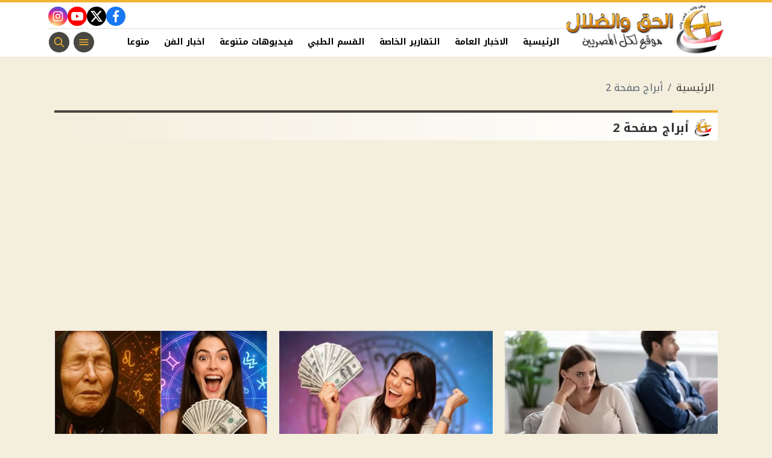

--- FILE ---
content_type: text/html; charset=utf-8
request_url: https://www.christian-dogma.com/keyword/2797?page=2
body_size: 9313
content:

 <!DOCTYPE html>
<html dir="rtl" lang="ar-eg">
<!-- 
DEVELOPED BY SYNC 2023 - www.synceg.com
-->
<head><meta http-equiv="Content-Type" content="text/html; charset=utf-8" /><meta http-equiv="X-UA-Compatible" content="IE=edge" /><meta charset="UTF-8">
    
    <title>الحق والضلال  | أبراج صفحة 2 </title>



                 
 <meta name="description" content=" موقع الحق والضلال هو موقع مسيحى قبطى يهتم بالشان المصري يجمع الاخبار من مصادر مختلفه لاهتمام  اقباط المهجر لاخبار مصر العزيزه   - حق,ضلال,الحق والضلال,مسيحي,قبطي,مصري,اخبار عامه,فيديو,بالفيديو,السيسي,منوعات,بسبب,اخبار الفن,افضائيات فيديو,منوعات مسيحيه,الرجل والمراه,الرجل والمرأه صوت المسيحى الحر" />

    




    <script type="application/ld+json">
{
  "@context": "https://schema.org/",
  "@type": "WebSite",
  "name": "الحق والضلال  | أبراج صفحة 2 ",
  "url": "https://www.christian-dogma.com/keyword/2797?page=2",
    "logo": {
      "@type": "ImageObject",
      "url": "https://www.christian-dogma.com/themes/ch/assets/images/logo.png"
    },
  "potentialAction": {
    "@type": "SearchAction",
    "target": "https://christian-dogma.com/search/query/?w={search_term_string}",
    "query-input": "required name=search_term_string"
  },
      "sameAs": [
  "https://www.facebook.com/christiandogmamedia",
        "",
        "" ,
        ""
            ]
}
</script>
   <script type="application/ld+json">
    {
      "@context": "https://schema.org",
      "@type": "BreadcrumbList",
      "itemListElement": [{
        "@type": "ListItem",
        "position": 1,
        "item":{
          "@id" : "https://www.christian-dogma.com/",
           "name": "الحق والضلال"
        }
       
      },{
        "@type": "ListItem",
        "position": 2,
          "item":{
          "@id" : "https://www.christian-dogma.com/keyword/2797?page=2",
           "name": "أبراج صفحة 2 | الحق والضلال"
        }
       
      }]
    }
    </script>
        

<script type="application/ld+json">
              {
                "@context":"https://schema.org",
                "@type":"ItemList",
                "itemListElement":[

      
       
                         {"@type":"ListItem","position":1,"url":"https://www.christian-dogma.com/2267922"} 
                        
                        , {"@type":"ListItem","position":2,"url":"https://www.christian-dogma.com/2267718"} 
                        
                        , {"@type":"ListItem","position":3,"url":"https://www.christian-dogma.com/2267722"} 
                        
                        , {"@type":"ListItem","position":4,"url":"https://www.christian-dogma.com/2267622"} 
                        
                        , {"@type":"ListItem","position":5,"url":"https://www.christian-dogma.com/2267542"} 
                        
                        , {"@type":"ListItem","position":6,"url":"https://www.christian-dogma.com/2267516"} 
                        
                        , {"@type":"ListItem","position":7,"url":"https://www.christian-dogma.com/2267462"} 
                        
                        , {"@type":"ListItem","position":8,"url":"https://www.christian-dogma.com/2267305"} 
                        
                        , {"@type":"ListItem","position":9,"url":"https://www.christian-dogma.com/2267281"} 
                        
                        , {"@type":"ListItem","position":10,"url":"https://www.christian-dogma.com/2267189"} 
                        
                        
            ]
              }
        </script> 

         
    <meta name="viewport" content="width=device-width, initial-scale=1.0">
    <link rel="preconnect" href="https://www.google-analytics.com" crossorigin="">
    <link rel="preconnect" href="https://www.googletagmanager.com" crossorigin="">
    <link rel="preconnect" href="https://www.gstatic.com" crossorigin="">
    <link rel="preconnect" href="https://fonts.gstatic.com" crossorigin="">
    <link rel="preconnect" href="https://fonts.googleapis.com" crossorigin="">
    <link rel="preconnect" href="https://www.google.com" crossorigin="">
    <link rel="preconnect" href="https://www.facebook.com" crossorigin="">
    <link rel="preconnect" href="https://www.twitter.com" crossorigin="">
    <link rel="preconnect" href="https://www.youtube.com" crossorigin="">
 
    <link rel="preconnect" href="https://cdnjs.cloudflare.com" crossorigin="">
    
<link rel="preload stylesheet"
    href="https://fonts.googleapis.com/css2?family=Noto+Kufi+Arabic:wght@300;500;700&display=swap"
    as="style">
    <link rel="preload stylesheet" href="/themes/ch/assets/css/main.css?r=1.8.3" as="style">
    <link rel="preload" href="/themes/ch/assets/js/lazysizes.min.js" as="script">

 

    <link rel="apple-touch-icon" sizes="57x57" href="/apple-icon-57x57.png">
    <link rel="apple-touch-icon" sizes="60x60" href="/apple-icon-60x60.png">
    <link rel="apple-touch-icon" sizes="72x72" href="/apple-icon-72x72.png">
    <link rel="apple-touch-icon" sizes="76x76" href="/apple-icon-76x76.png">
    <link rel="apple-touch-icon" sizes="114x114" href="/apple-icon-114x114.png">
    <link rel="apple-touch-icon" sizes="120x120" href="/apple-icon-120x120.png">
    <link rel="apple-touch-icon" sizes="144x144" href="/apple-icon-144x144.png">
    <link rel="apple-touch-icon" sizes="152x152" href="/apple-icon-152x152.png">
    <link rel="apple-touch-icon" sizes="180x180" href="/apple-icon-180x180.png">
    <link rel="icon" type="image/png" sizes="192x192" href="/android-icon-192x192.png">
    <link rel="icon" type="image/png" sizes="32x32" href="/favicon-32x32.png">
    <link rel="icon" type="image/png" sizes="96x96" href="/favicon-96x96.png">
    <link rel="icon" type="image/png" sizes="16x16" href="/favicon-16x16.png">
    <link rel="manifest" href="/manifest.json">
    <meta name="msapplication-TileColor" content="#f3b433">
    <meta name="msapplication-TileImage" content="/ms-icon-144x144.png">
    <meta name="theme-color" content="#1650A3">
    <meta property="og:site_name" content="الحق والضلال"/>
<meta property="fb:app_id" content=""/>
    <meta name="twitter:card" content="summary_large_image">
<meta name="twitter:creator" content="@">
         <meta name="google-play-app" content="app-id=com.sync.christian_dogma">


  
      
   <script type="text/javascript" src="/themes/ch/assets/js/lazysizes.min.js" async></script>

   



     
    <style>
        [data-pushbar-id] .title{
            padding: 4px 0;
        }
        [data-pushbar-id] .title a {
    display: block;
    width: 160px;
}[data-pushbar-id] .nav{
         height: calc(100% - 154px);
 }
        .adfull, .adfull .cont  {
            display:block !important;
            width:100%; 
            text-align:center;
            padding:0 !important
        }
        .adfull .cont{ display:inline-block;}
        footer{
            margin-top:60px;
        }
        @media(min-width: 992px){
   .slider-main .card .card-body h3 {
         font-size: 20px !important;
        font-weight: 600;
        height: 74px;
        overflow: hidden;
           
        }
        }
     
        @media(min-width: 992px){
            .col-lg-6 .card .card-body h3{
                 font-size: 20px !important;
        font-weight: 600;
        height: 74px;
        overflow: hidden;
            }
            .col-lg-4 .card .card-body h3 {
                height: 74px;
                overflow:hidden;
            }
        }

        .card .card-body .time{
            border-top: 1px solid #dcdcdc;
        }
        .card .card-body{
            background:#fff !important;
        }

       .card .card-body .cat{
           border-radius: 8px;
           font-size: 12px;
           color:#000;

       }
        .card:not(.li,.b,.article) .card-body {
    min-width: 100%;
    margin-left: 0;
    margin-right: 0;
    margin-top: 0 !important;
    border-bottom-right-radius: 20px;
    border-bottom-left-radius: 20px;
    background: #fff;
    border: 1px solid var(--color-accent);
    border-top: 0;
}
        .slider-main {
            background:var(--color-primary);
        }

       .slider-controls {
           width: 300px;
           background:var(--color-accent);
           border-top-left-radius:50px;
           border-top-right-radius:50px;
               padding-top: 5px;
           align-self:center;
       }
        .box .foot{
            justify-content: center;
    padding: 10px;
    border-top: 2px solid var(--color-accent);
 
        }
        a.more{
            border-radius: 40px;
    width: 200px;
    text-align: center;
    background: #fff !important;
    justify-content: space-between;
    border: 1px solid var(--color-accent);
        }

        a.more:hover{
            background:var(--color-primary) !important;
            color:#fff !important;
        }
        footer .logo-area{
                background: #fff;
    border-radius: 20px;
    padding: 20px;
    margin-top: -50px;

        }
        footer .top {

            background:transparent !important;

            flex-direction:column !important;



   
        }

           
        @media(max-width: 570px){
            .topstory .card .card-body {
                min-width: 100%;
                margin-right:0;
                margin-left:0;


            }

              .topstory .card .card-body h3{
                  color:var(--color-primary);
                  font-weight:500;

              }

              .topstory .topstory-thumbs{
                  margin-top:0 !important;
              }
        }

 
        .card a {
            min-width: 100%;
        }
    </style>
 
    <!-- Google tag (gtag.js) -->
<script async src="https://www.googletagmanager.com/gtag/js?id=G-V75V47NGGR"></script>
<script>
  window.dataLayer = window.dataLayer || [];
  function gtag(){dataLayer.push(arguments);}
  gtag('js', new Date());

  gtag('config', 'G-V75V47NGGR');
</script><script async src="https://pagead2.googlesyndication.com/pagead/js/adsbygoogle.js?client=ca-pub-0883053717894586"crossorigin="anonymous"></script>
</head>
<body class="rtl">
        

      

 
<header class="sticky-element">

    <div class="nav-wrap"> 
	<div class="container">
          <div class="logo-area">
                <a href="/" title="siteNAme">
                    <img src="/themes/ch/assets/images/logo.png" width="173" height="60" alt="siteName">
                </a>
            </div>

        <div class="content-area">

            <div class="top">
                <div class="admins">

 
</div>


                            
 
           <div class="social">
                <a class="fb"  href="https://www.facebook.com/christiandogmamedia" target="_blank" rel="noreferrer noopener nofollow"
                    title="  تابع    علي فيسبوك">
                    <span class="sr-only">facebook</span>
                    <svg class="icon">
                        <use xlink:href="/themes/ch/assets/images/icons.svg#facebook"></use>
                    </svg>


                </a>
                <a  class="x" href="" target="_blank" rel="noreferrer noopener nofollow"
                    title="تابع    علي تويتر"><span class="sr-only">twitter</span>
                    <svg class="icon">
                        <use xlink:href="/themes/ch/assets/images/icons.svg?#twitter-x"></use>
                    </svg>
                </a>
                <a class="yt"   href="" target="_blank" rel="noreferrer noopener nofollow"
                    title="قناة    علي يوتيوب"><span class="sr-only">youtube</span>

                    <svg class="icon">
                        <use xlink:href="/themes/ch/assets/images/icons.svg#youtube"></use>
                    </svg></a>
                <a  class="ig"  href="" target="_blank" rel="noreferrer noopener nofollow"
                    title="تابع    علي انستاجرام"><span class="sr-only">instagram</span>
                    <svg class="icon">
                        <use xlink:href="/themes/ch/assets/images/icons.svg#instagram"></use>
                    </svg></a>

                      
               
            
             
            </div>
            </div>
            <div class="btm">
                  

        
            <ul class="nav ">
                <li class="nav-item">
                            <a class="nav-link" href="/">
                                الرئيسية
                            </a>
                        </li>
                  
                        <li class="nav-item">
                            <a class="nav-link" href="/category/1">الاخبار العامة</a>
                        </li>
                   
                        
                        <li class="nav-item">
                            <a class="nav-link" href="/category/2">التقارير الخاصة</a>
                        </li>
                   
                        
                        <li class="nav-item">
                            <a class="nav-link" href="/category/3">القسم الطبي</a>
                        </li>
                   
                        
                        <li class="nav-item">
                            <a class="nav-link" href="/category/8">فيديوهات متنوعة</a>
                        </li>
                   
                        
                        <li class="nav-item">
                            <a class="nav-link" href="/category/10">اخبار الفن</a>
                        </li>
                   
                        
                        <li class="nav-item">
                            <a class="nav-link" href="/category/12">منوعات مسيحية</a>
                        </li>
                   
                        
                        <li class="nav-item">
                            <a class="nav-link" href="/category/13">اخبار الرياضة</a>
                        </li>
                   
                        
                        <li class="nav-item">
                            <a class="nav-link" href="/category/14">مطبخ الموقع</a>
                        </li>
                   
                        
                        <li class="nav-item">
                            <a class="nav-link" href="/category/15">مواضيع عامة</a>
                        </li>
                   
                        


                </ul>

                <!--<Nav>-->
                <div class="btns">
                    <a href="#" class="btn btn-outline" title="menu" rel="noopener nofollo" data-pushbar-target="right">
                        <span class="sr-only"></span>
                     <svg class="icon">
                            <use xlink:href="/themes/ch/assets/images/icons.svg#menu2"></use>
                        </svg>

                    </a>
                    <a href="#" class="btn btn-outline btn-search" title="search" rel="noopener nofollo"><span class="sr-only"></span>
                             <svg class="icon">
                            <use xlink:href="/themes/ch/assets/images/icons.svg#search2" />
                        </svg>
                           </a>



                </div>
                
            </div>
                
           
            </div>
        </div>

        </div>





 </header>



    
 
 
 
<div class="container">
        





<div class="searchInline" id="searchInline" >
    <form id="search-form" action="/search/term" autocomplete="off">
        <label for="search"> البحث</label>
        <input type="search" id="search" name="w" value="" aria-label="search" placeholder="  إكتب كلمة البحث هنا" />
        <div class="btns">
            <button type="submit" class="btn btn-primary" aria-label="search"> <svg class="icon">
                    <use xlink:href="/themes/ch/assets/images/icons.svg#magnifying-glass"></use>
                </svg> </button>
            <button type="button" class="btn cls btn-primary" aria-label="close search" onclick="openSearch()"> <svg
                    class="icon">
                    <use xlink:href="/themes/ch/assets/images/icons.svg#cancel"></use>
                </svg></button>
        </div>
    </form>

</div>



 </div>
 




    
   
  


   


  


   
   
    




 


 


<div class="container">

    <nav aria-label="breadcrumb">
        <ol class="breadcrumb">
            <li class="breadcrumb-item"><a href="/" title="">الرئيسية</a></li>
            <li class="breadcrumb-item active" aria-current="page">أبراج صفحة 2 </li>



        </ol>
    </nav>




    <div class="row">
        <div class="col-xl-12">
            <div class="box  nclist">

                <div class="title">
                    <a href="https://www.christian-dogma.com/keyword/2797?page=2" title="أبراج صفحة 2">
                        <h2>أبراج صفحة 2</h2>
                    </a>
                </div>
             


                <div class="cont">

                    <div class="row">



                        
                        <div class="col-sm-12  col-md-6 col-lg-4 ">

                            <div class="card">

                                <a href="/2267922">

                                    <div class="img-cont">
                                        

                                        <img class="lazyload"
                                            src="/themes/ch/assets/images/no.jpg"
                                            data-src="/UploadCache/libfiles/112/9/400x225o/306.jpg"
                                            width="740" height="416"
                                            alt=""العلاقة على الحافة".. 3 أبراج فلكية مهددة بخلافات زوجية حادة في 2025 بسبب التوتر والإهمال العاطفي – اعرف هل برجك في القائمة؟" />
                                    </div>
                                    <div class="card-body">
                       

                                        <h3><span>"العلاقة على الحافة".. 3 أبراج فلكية مهددة بخلافات زوجية حادة في 2025 بسبب التوتر والإهمال العاطفي – اعرف هل برجك في القائمة؟</span></h3>
                                          <time class="time">
                                        <svg class="icon">
                                        <use xlink:href="/themes/ch/assets/images/icons.svg#clock"></use>
                                    </svg>
                                            الإثنين 14/يوليو/2025 - 02:00 ص

                                            

                                        </time>
                               
                                    </div>
                                    
                                </a>
                            </div>
                        </div>
                        
                        <div class="col-sm-12  col-md-6 col-lg-4 ">

                            <div class="card">

                                <a href="/2267718">

                                    <div class="img-cont">
                                        

                                        <img class="lazyload"
                                            src="/themes/ch/assets/images/no.jpg"
                                            data-src="/UploadCache/libfiles/112/9/400x225o/191.jpg"
                                            width="740" height="416"
                                            alt=""الحظ دايمًا معاهم".. 5 أبراج بيمشّي حالهم وبيحققوا نجاحات كبيرة في الشغل والحياة | اعرف مين هما وليه محظوظين كده؟" />
                                    </div>
                                    <div class="card-body">
                       

                                        <h3><span>"الحظ دايمًا معاهم".. 5 أبراج بيمشّي حالهم وبيحققوا نجاحات كبيرة في الشغل والحياة | اعرف مين هما وليه محظوظين كده؟</span></h3>
                                          <time class="time">
                                        <svg class="icon">
                                        <use xlink:href="/themes/ch/assets/images/icons.svg#clock"></use>
                                    </svg>
                                            السبت 12/يوليو/2025 - 02:00 ص

                                            

                                        </time>
                               
                                    </div>
                                    
                                </a>
                            </div>
                        </div>
                        
                        <div class="col-sm-12  col-md-6 col-lg-4 ">

                            <div class="card">

                                <a href="/2267722">

                                    <div class="img-cont">
                                        

                                        <img class="lazyload"
                                            src="/themes/ch/assets/images/no.jpg"
                                            data-src="/UploadCache/libfiles/112/8/400x225o/351.jpg"
                                            width="740" height="416"
                                            alt="توقعات بابا فانجا 2025 تكشف عن 3 أبراج فلكية الأكثر حظًا بالمال هذا العام" />
                                    </div>
                                    <div class="card-body">
                       

                                        <h3><span>توقعات بابا فانجا 2025 تكشف عن 3 أبراج فلكية الأكثر حظًا بالمال هذا العام</span></h3>
                                          <time class="time">
                                        <svg class="icon">
                                        <use xlink:href="/themes/ch/assets/images/icons.svg#clock"></use>
                                    </svg>
                                            الجمعة 11/يوليو/2025 - 12:35 م

                                            

                                        </time>
                               
                                    </div>
                                    
                                </a>
                            </div>
                        </div>
                        
                        <div class="col-sm-12  col-md-6 col-lg-4 ">

                            <div class="card">

                                <a href="/2267622">

                                    <div class="img-cont">
                                        

                                        <img class="lazyload"
                                            src="/themes/ch/assets/images/no.jpg"
                                            data-src="/UploadCache/libfiles/112/8/400x225o/719.jpg"
                                            width="740" height="416"
                                            alt="برج فلكي الحظ قرر يزوّره .. توقعات ماغي فرح 2025 تبشر الأبراج الأكثر حظًا الفلوس هتدخل بيتهم من كل باب وسيحظون بحظ ذهبي مذهل" />
                                    </div>
                                    <div class="card-body">
                       

                                        <h3><span>برج فلكي الحظ قرر يزوّره .. توقعات ماغي فرح 2025 تبشر الأبراج الأكثر حظًا الفلوس هتدخل بيتهم من كل باب وسيحظون بحظ ذهبي مذهل</span></h3>
                                          <time class="time">
                                        <svg class="icon">
                                        <use xlink:href="/themes/ch/assets/images/icons.svg#clock"></use>
                                    </svg>
                                            الخميس 10/يوليو/2025 - 12:48 م

                                            

                                        </time>
                               
                                    </div>
                                    
                                </a>
                            </div>
                        </div>
                        
                        <div class="col-sm-12  col-md-6 col-lg-4 ">

                            <div class="card">

                                <a href="/2267542">

                                    <div class="img-cont">
                                        

                                        <img class="lazyload"
                                            src="/themes/ch/assets/images/no.jpg"
                                            data-src="/UploadCache/libfiles/112/6/400x225o/872.jpg"
                                            width="740" height="416"
                                            alt="مصيرك سيتغير في لحظة.. توقعات ليلى عبد اللطيف تتنبأ بمفاجآت فلكية مذهلة  لـ4 أبراج ستحصل على ثروات ضخمة سيتلقون رزقًا مفاجئًا وتكشف أسرار كونية ستقلب حياتهم" />
                                    </div>
                                    <div class="card-body">
                       

                                        <h3><span>مصيرك سيتغير في لحظة.. توقعات ليلى عبد اللطيف تتنبأ بمفاجآت فلكية مذهلة  لـ4 أبراج ستحصل على ثروات ضخمة سيتلقون رزقًا مفاجئًا وتكشف أسرار كونية ستقلب حياتهم</span></h3>
                                          <time class="time">
                                        <svg class="icon">
                                        <use xlink:href="/themes/ch/assets/images/icons.svg#clock"></use>
                                    </svg>
                                            الأربعاء 09/يوليو/2025 - 04:04 م

                                            

                                        </time>
                               
                                    </div>
                                    
                                </a>
                            </div>
                        </div>
                        
                        <div class="col-sm-12  col-md-6 col-lg-4 ">

                            <div class="card">

                                <a href="/2267516">

                                    <div class="img-cont">
                                        

                                        <img class="lazyload"
                                            src="/themes/ch/assets/images/no.jpg"
                                            data-src="/UploadCache/libfiles/110/6/400x225o/546.jpg"
                                            width="740" height="416"
                                            alt="فلوس على الباب خلال أيام.. توقعات جاكلين عقيقي تبشر 3 أبراج تنتظرها ثروات فاحشة ونجاح مادي وحظ أسطوري يمنح هذه الأبراج فرصة ذهبية لتحقيق الثراء المفاجئ" />
                                    </div>
                                    <div class="card-body">
                       

                                        <h3><span>فلوس على الباب خلال أيام.. توقعات جاكلين عقيقي تبشر 3 أبراج تنتظرها ثروات فاحشة ونجاح مادي وحظ أسطوري يمنح هذه الأبراج فرصة ذهبية لتحقيق الثراء المفاجئ</span></h3>
                                          <time class="time">
                                        <svg class="icon">
                                        <use xlink:href="/themes/ch/assets/images/icons.svg#clock"></use>
                                    </svg>
                                            الأربعاء 09/يوليو/2025 - 11:08 ص

                                            

                                        </time>
                               
                                    </div>
                                    
                                </a>
                            </div>
                        </div>
                        
                        <div class="col-sm-12  col-md-6 col-lg-4 ">

                            <div class="card">

                                <a href="/2267462">

                                    <div class="img-cont">
                                        

                                        <img class="lazyload"
                                            src="/themes/ch/assets/images/no.jpg"
                                            data-src="/UploadCache/libfiles/112/7/400x225o/132.jpg"
                                            width="740" height="416"
                                            alt="أموال بالمليارات ونجاحات مهنية ساحقة.. توقعات نيفين أبو شالة تكشف طوفان مال وثراء خارق يدخل 5 أبراج محظوظة نادي المليارديرات في وقت قياسي! اعرف المفاجأة الآن  " />
                                    </div>
                                    <div class="card-body">
                       

                                        <h3><span>أموال بالمليارات ونجاحات مهنية ساحقة.. توقعات نيفين أبو شالة تكشف طوفان مال وثراء خارق يدخل 5 أبراج محظوظة نادي المليارديرات في وقت قياسي! اعرف المفاجأة الآن  </span></h3>
                                          <time class="time">
                                        <svg class="icon">
                                        <use xlink:href="/themes/ch/assets/images/icons.svg#clock"></use>
                                    </svg>
                                            الثلاثاء 08/يوليو/2025 - 03:37 م

                                            

                                        </time>
                               
                                    </div>
                                    
                                </a>
                            </div>
                        </div>
                        
                        <div class="col-sm-12  col-md-6 col-lg-4 ">

                            <div class="card">

                                <a href="/2267305">

                                    <div class="img-cont">
                                        

                                        <img class="lazyload"
                                            src="/themes/ch/assets/images/no.jpg"
                                            data-src="/UploadCache/libfiles/111/9/400x225o/187.png"
                                            width="740" height="416"
                                            alt="4 أبراج هيشوفوا الخير من كل ناحية انفراجة كبرى وتعويض عن كل خسارة وسفر وفلوس جاية في الطريق وفق توقعات نجلاء قباني لو برجك لا تفوت فرصتك " />
                                    </div>
                                    <div class="card-body">
                       

                                        <h3><span>4 أبراج هيشوفوا الخير من كل ناحية انفراجة كبرى وتعويض عن كل خسارة وسفر وفلوس جاية في الطريق وفق توقعات نجلاء قباني لو برجك لا تفوت فرصتك </span></h3>
                                          <time class="time">
                                        <svg class="icon">
                                        <use xlink:href="/themes/ch/assets/images/icons.svg#clock"></use>
                                    </svg>
                                            الأحد 06/يوليو/2025 - 04:54 م

                                            

                                        </time>
                               
                                    </div>
                                    
                                </a>
                            </div>
                        </div>
                        
                        <div class="col-sm-12  col-md-6 col-lg-4 ">

                            <div class="card">

                                <a href="/2267281">

                                    <div class="img-cont">
                                        

                                        <img class="lazyload"
                                            src="/themes/ch/assets/images/no.jpg"
                                            data-src="/UploadCache/libfiles/111/4/400x225o/932.jpg"
                                            width="740" height="416"
                                            alt="ثروته هتعدي الملايين وهينافس أغنى رجال الأعمال.. توقعات نيفين أبو شالة تفاجئ برج فلكي هيحقق ثروة رهيبة وهيفتح مشاريع ضخمة والحظ هيضحكله أخيرًا وطاقة القدر هتفتحله " />
                                    </div>
                                    <div class="card-body">
                       

                                        <h3><span>ثروته هتعدي الملايين وهينافس أغنى رجال الأعمال.. توقعات نيفين أبو شالة تفاجئ برج فلكي هيحقق ثروة رهيبة وهيفتح مشاريع ضخمة والحظ هيضحكله أخيرًا وطاقة القدر هتفتحله </span></h3>
                                          <time class="time">
                                        <svg class="icon">
                                        <use xlink:href="/themes/ch/assets/images/icons.svg#clock"></use>
                                    </svg>
                                            الأحد 06/يوليو/2025 - 01:00 م

                                            

                                        </time>
                               
                                    </div>
                                    
                                </a>
                            </div>
                        </div>
                        
                        <div class="col-sm-12  col-md-6 col-lg-4 ">

                            <div class="card">

                                <a href="/2267189">

                                    <div class="img-cont">
                                        

                                        <img class="lazyload"
                                            src="/themes/ch/assets/images/no.jpg"
                                            data-src="/UploadCache/libfiles/112/8/400x225o/351.jpg"
                                            width="740" height="416"
                                            alt="توقعات العرافة العمياء تتنبأ بمفاجأت القرن: 3 أبراج فلكية هينزل عليهم الثراء من السما وثروة عمر ما تتحسب هيغرقوا في النعيم فجأة ويعيشوا أغنى أيام عمرهم " />
                                    </div>
                                    <div class="card-body">
                       

                                        <h3><span>توقعات العرافة العمياء تتنبأ بمفاجأت القرن: 3 أبراج فلكية هينزل عليهم الثراء من السما وثروة عمر ما تتحسب هيغرقوا في النعيم فجأة ويعيشوا أغنى أيام عمرهم </span></h3>
                                          <time class="time">
                                        <svg class="icon">
                                        <use xlink:href="/themes/ch/assets/images/icons.svg#clock"></use>
                                    </svg>
                                            السبت 05/يوليو/2025 - 11:23 ص

                                            

                                        </time>
                               
                                    </div>
                                    
                                </a>
                            </div>
                        </div>
                        
                        <div class="col-sm-12  col-md-6 col-lg-4 ">

                            <div class="card">

                                <a href="/2266978">

                                    <div class="img-cont">
                                        

                                        <img class="lazyload"
                                            src="/themes/ch/assets/images/no.jpg"
                                            data-src="/UploadCache/libfiles/112/8/400x225o/675.jpg"
                                            width="740" height="416"
                                            alt="ثروات بالمليارات في الطريق وهيغرقوا في الفلوس! توقعات نيفين أبو شالة تعلن أبراجًا محظوظة ستدخل عالم المليونيرات دون تعب تحول مالي أسطوري بدأ الآن لـ5 أبراج " />
                                    </div>
                                    <div class="card-body">
                       

                                        <h3><span>ثروات بالمليارات في الطريق وهيغرقوا في الفلوس! توقعات نيفين أبو شالة تعلن أبراجًا محظوظة ستدخل عالم المليونيرات دون تعب تحول مالي أسطوري بدأ الآن لـ5 أبراج </span></h3>
                                          <time class="time">
                                        <svg class="icon">
                                        <use xlink:href="/themes/ch/assets/images/icons.svg#clock"></use>
                                    </svg>
                                            الأربعاء 02/يوليو/2025 - 03:17 م

                                            

                                        </time>
                               
                                    </div>
                                    
                                </a>
                            </div>
                        </div>
                        
                        <div class="col-sm-12  col-md-6 col-lg-4 ">

                            <div class="card">

                                <a href="/2266945">

                                    <div class="img-cont">
                                        

                                        <img class="lazyload"
                                            src="/themes/ch/assets/images/no.jpg"
                                            data-src="/UploadCache/libfiles/111/9/400x225o/426.png"
                                            width="740" height="416"
                                            alt="حظ خرافي يضرب هذه الأبراج .. توقعات نجلاء قباني تعلن تدهش الجميع علاقة حب جديدة وثراء مفاجئ لـ3 أبراج وصدمات تترقب برج العقرب هل برجك محظوظ؟" />
                                    </div>
                                    <div class="card-body">
                       

                                        <h3><span>حظ خرافي يضرب هذه الأبراج .. توقعات نجلاء قباني تعلن تدهش الجميع علاقة حب جديدة وثراء مفاجئ لـ3 أبراج وصدمات تترقب برج العقرب هل برجك محظوظ؟</span></h3>
                                          <time class="time">
                                        <svg class="icon">
                                        <use xlink:href="/themes/ch/assets/images/icons.svg#clock"></use>
                                    </svg>
                                            الأربعاء 02/يوليو/2025 - 02:19 ص

                                            

                                        </time>
                               
                                    </div>
                                    
                                </a>
                            </div>
                        </div>
                        
                        <div class="col-sm-12  col-md-6 col-lg-4 ">

                            <div class="card">

                                <a href="/2266910">

                                    <div class="img-cont">
                                        

                                        <img class="lazyload"
                                            src="/themes/ch/assets/images/no.jpg"
                                            data-src="/UploadCache/libfiles/112/7/400x225o/309.jpg"
                                            width="740" height="416"
                                            alt="توقعات ماغي فرح المالية: 3 أبراج على موعد مع الثراء في يوليو 2025" />
                                    </div>
                                    <div class="card-body">
                       

                                        <h3><span>توقعات ماغي فرح المالية: 3 أبراج على موعد مع الثراء في يوليو 2025</span></h3>
                                          <time class="time">
                                        <svg class="icon">
                                        <use xlink:href="/themes/ch/assets/images/icons.svg#clock"></use>
                                    </svg>
                                            الثلاثاء 01/يوليو/2025 - 07:07 م

                                            

                                        </time>
                               
                                    </div>
                                    
                                </a>
                            </div>
                        </div>
                        
                        <div class="col-sm-12  col-md-6 col-lg-4 ">

                            <div class="card">

                                <a href="/2266643">

                                    <div class="img-cont">
                                        

                                        <img class="lazyload"
                                            src="/themes/ch/assets/images/no.jpg"
                                            data-src="/UploadCache/libfiles/112/7/400x225o/475.jpg"
                                            width="740" height="416"
                                            alt="ثروتهم هتعدي ساويرس : توقعات ليلى عبد اللطيف تفجّر مفاجآت مالية ضخمة في يوليو 2025 وتعلن صعود برجين لقائمة أصحاب الملايين فلوس من حيث لا تحتسب" />
                                    </div>
                                    <div class="card-body">
                       

                                        <h3><span>ثروتهم هتعدي ساويرس : توقعات ليلى عبد اللطيف تفجّر مفاجآت مالية ضخمة في يوليو 2025 وتعلن صعود برجين لقائمة أصحاب الملايين فلوس من حيث لا تحتسب</span></h3>
                                          <time class="time">
                                        <svg class="icon">
                                        <use xlink:href="/themes/ch/assets/images/icons.svg#clock"></use>
                                    </svg>
                                            السبت 28/يونيو/2025 - 01:04 م

                                            

                                        </time>
                               
                                    </div>
                                    
                                </a>
                            </div>
                        </div>
                        
                        <div class="col-sm-12  col-md-6 col-lg-4 ">

                            <div class="card">

                                <a href="/2266580">

                                    <div class="img-cont">
                                        

                                        <img class="lazyload"
                                            src="/themes/ch/assets/images/no.jpg"
                                            data-src="/UploadCache/libfiles/111/6/400x225o/544.jpg"
                                            width="740" height="416"
                                            alt="فلوس هتغرق حياتهم وارتباط رسمي : توقعات كارمن شماس 4 أبراج هينقلب حالهم من الضيق للفرج والرزق الواسع "أموال،حب،وترقية "برج العقرب يتصدر قائمة المحظوظين! الحاجة دعيالهم" />
                                    </div>
                                    <div class="card-body">
                       

                                        <h3><span>فلوس هتغرق حياتهم وارتباط رسمي : توقعات كارمن شماس 4 أبراج هينقلب حالهم من الضيق للفرج والرزق الواسع "أموال،حب،وترقية "برج العقرب يتصدر قائمة المحظوظين! الحاجة دعيالهم</span></h3>
                                          <time class="time">
                                        <svg class="icon">
                                        <use xlink:href="/themes/ch/assets/images/icons.svg#clock"></use>
                                    </svg>
                                            الجمعة 27/يونيو/2025 - 04:57 م

                                            

                                        </time>
                               
                                    </div>
                                    
                                </a>
                            </div>
                        </div>
                        
                        <div class="col-sm-12  col-md-6 col-lg-4 ">

                            <div class="card">

                                <a href="/2266511">

                                    <div class="img-cont">
                                        

                                        <img class="lazyload"
                                            src="/themes/ch/assets/images/no.jpg"
                                            data-src="/UploadCache/libfiles/111/4/400x225o/377.jpg"
                                            width="740" height="416"
                                            alt="كنز مفاجئ وتغيرات قدرية .. توقعات ميشال حايك تكشف عن حدث فلكي لبرجين "حب العمر وثروة فاحشة وطاقة كونية" وحظ نادر لبرج الأسد أزاي هيحصل كده؟ " />
                                    </div>
                                    <div class="card-body">
                       

                                        <h3><span>كنز مفاجئ وتغيرات قدرية .. توقعات ميشال حايك تكشف عن حدث فلكي لبرجين "حب العمر وثروة فاحشة وطاقة كونية" وحظ نادر لبرج الأسد أزاي هيحصل كده؟ </span></h3>
                                          <time class="time">
                                        <svg class="icon">
                                        <use xlink:href="/themes/ch/assets/images/icons.svg#clock"></use>
                                    </svg>
                                            الخميس 26/يونيو/2025 - 04:09 م

                                            

                                        </time>
                               
                                    </div>
                                    
                                </a>
                            </div>
                        </div>
                        
                        <div class="col-sm-12  col-md-6 col-lg-4 ">

                            <div class="card">

                                <a href="/2266486">

                                    <div class="img-cont">
                                        

                                        <img class="lazyload"
                                            src="/themes/ch/assets/images/no.jpg"
                                            data-src="/UploadCache/libfiles/112/8/400x225o/351.jpg"
                                            width="740" height="416"
                                            alt="3 أبراج فلكية يحصدون فيضان من الأموال! موجة مالية ساحقة ستغير حياتهم ويحصلون علي ثروة تفوق الخيال وفق توقعات العرافة العمياء لن تصدق كيف سيحدث ذلك؟" />
                                    </div>
                                    <div class="card-body">
                       

                                        <h3><span>3 أبراج فلكية يحصدون فيضان من الأموال! موجة مالية ساحقة ستغير حياتهم ويحصلون علي ثروة تفوق الخيال وفق توقعات العرافة العمياء لن تصدق كيف سيحدث ذلك؟</span></h3>
                                          <time class="time">
                                        <svg class="icon">
                                        <use xlink:href="/themes/ch/assets/images/icons.svg#clock"></use>
                                    </svg>
                                            الخميس 26/يونيو/2025 - 11:39 ص

                                            

                                        </time>
                               
                                    </div>
                                    
                                </a>
                            </div>
                        </div>
                        
                        <div class="col-sm-12  col-md-6 col-lg-4 ">

                            <div class="card">

                                <a href="/2266446">

                                    <div class="img-cont">
                                        

                                        <img class="lazyload"
                                            src="/themes/ch/assets/images/no.jpg"
                                            data-src="/UploadCache/libfiles/112/8/400x225o/325.jpg"
                                            width="740" height="416"
                                            alt="ابشروا  ثروة طائلة و إمضاء عقد وصدفة غريبة...أقوى 4 أبراج في الحظ والرزق والحب والزواج خلال النصف الثانى من 2025" />
                                    </div>
                                    <div class="card-body">
                       

                                        <h3><span>ابشروا  ثروة طائلة و إمضاء عقد وصدفة غريبة...أقوى 4 أبراج في الحظ والرزق والحب والزواج خلال النصف الثانى من 2025</span></h3>
                                          <time class="time">
                                        <svg class="icon">
                                        <use xlink:href="/themes/ch/assets/images/icons.svg#clock"></use>
                                    </svg>
                                            الأربعاء 25/يونيو/2025 - 07:39 م

                                            

                                        </time>
                               
                                    </div>
                                    
                                </a>
                            </div>
                        </div>
                        
                        <div class="col-sm-12  col-md-6 col-lg-4 ">

                            <div class="card">

                                <a href="/2266251">

                                    <div class="img-cont">
                                        

                                        <img class="lazyload"
                                            src="/themes/ch/assets/images/no.jpg"
                                            data-src="/UploadCache/libfiles/111/5/400x225o/56.jpg"
                                            width="740" height="416"
                                            alt="توقعات نيفين أبو شالة تفجّر مفاجأة فلكية.. 4 أبراج فقط ستحقق أرباحًا خيالية وتدخل عالم الثراء في منتصف 2025 دون سابق إنذار!  إليك أسرار الثراء الفاحش " />
                                    </div>
                                    <div class="card-body">
                       

                                        <h3><span>توقعات نيفين أبو شالة تفجّر مفاجأة فلكية.. 4 أبراج فقط ستحقق أرباحًا خيالية وتدخل عالم الثراء في منتصف 2025 دون سابق إنذار!  إليك أسرار الثراء الفاحش </span></h3>
                                          <time class="time">
                                        <svg class="icon">
                                        <use xlink:href="/themes/ch/assets/images/icons.svg#clock"></use>
                                    </svg>
                                            الإثنين 23/يونيو/2025 - 03:03 م

                                            

                                        </time>
                               
                                    </div>
                                    
                                </a>
                            </div>
                        </div>
                        
                        <div class="col-sm-12  col-md-6 col-lg-4 ">

                            <div class="card">

                                <a href="/2266191">

                                    <div class="img-cont">
                                        

                                        <img class="lazyload"
                                            src="/themes/ch/assets/images/no.jpg"
                                            data-src="/UploadCache/libfiles/112/8/400x225o/175.jpg"
                                            width="740" height="416"
                                            alt="«العين فلقت الحجر».. 3 أبراج بينها القوس تواجه خسائر مالية وتقلبات في الحظ خلال الأيام القادمة – هل برجك بينهم؟" />
                                    </div>
                                    <div class="card-body">
                       

                                        <h3><span>«العين فلقت الحجر».. 3 أبراج بينها القوس تواجه خسائر مالية وتقلبات في الحظ خلال الأيام القادمة – هل برجك بينهم؟</span></h3>
                                          <time class="time">
                                        <svg class="icon">
                                        <use xlink:href="/themes/ch/assets/images/icons.svg#clock"></use>
                                    </svg>
                                            الإثنين 23/يونيو/2025 - 09:00 ص

                                            

                                        </time>
                               
                                    </div>
                                    
                                </a>
                            </div>
                        </div>
                        
                        <div class="col-sm-12  col-md-6 col-lg-4 ">

                            <div class="card">

                                <a href="/2266180">

                                    <div class="img-cont">
                                        

                                        <img class="lazyload"
                                            src="/themes/ch/assets/images/no.jpg"
                                            data-src="/UploadCache/libfiles/111/1/400x225o/403.jpg"
                                            width="740" height="416"
                                            alt="هيبقي مليادير خلاص والحظ هيضرب معاه .. توقعات كارمن شماس تكشف عن برج سيعيش فترة ازدهار وحظوظ متصاعدة ويجني مكافآت ضخمة بشكل غير متوقع " />
                                    </div>
                                    <div class="card-body">
                       

                                        <h3><span>هيبقي مليادير خلاص والحظ هيضرب معاه .. توقعات كارمن شماس تكشف عن برج سيعيش فترة ازدهار وحظوظ متصاعدة ويجني مكافآت ضخمة بشكل غير متوقع </span></h3>
                                          <time class="time">
                                        <svg class="icon">
                                        <use xlink:href="/themes/ch/assets/images/icons.svg#clock"></use>
                                    </svg>
                                            الأحد 22/يونيو/2025 - 03:26 م

                                            

                                        </time>
                               
                                    </div>
                                    
                                </a>
                            </div>
                        </div>
                        
                        <div class="col-sm-12  col-md-6 col-lg-4 ">

                            <div class="card">

                                <a href="/2266105">

                                    <div class="img-cont">
                                        

                                        <img class="lazyload"
                                            src="/themes/ch/assets/images/no.jpg"
                                            data-src="/UploadCache/libfiles/112/8/400x225o/121.jpg"
                                            width="740" height="416"
                                            alt="فعلا ولاد محظوظة....اموال طائلة واخبار حلوة ومفاجآت سارة فى طريقها لاصحاب ٣ أبراج فلكية الايام الجاية" />
                                    </div>
                                    <div class="card-body">
                       

                                        <h3><span>فعلا ولاد محظوظة....اموال طائلة واخبار حلوة ومفاجآت سارة فى طريقها لاصحاب ٣ أبراج فلكية الايام الجاية</span></h3>
                                          <time class="time">
                                        <svg class="icon">
                                        <use xlink:href="/themes/ch/assets/images/icons.svg#clock"></use>
                                    </svg>
                                            الأحد 22/يونيو/2025 - 06:00 ص

                                            

                                        </time>
                               
                                    </div>
                                    
                                </a>
                            </div>
                        </div>
                        
                        <div class="col-sm-12  col-md-6 col-lg-4 ">

                            <div class="card">

                                <a href="/2266085">

                                    <div class="img-cont">
                                        

                                        <img class="lazyload"
                                            src="/themes/ch/assets/images/no.jpg"
                                            data-src="/UploadCache/libfiles/112/7/400x225o/132.jpg"
                                            width="740" height="416"
                                            alt="ثروات ستنهال فجأة دون سابق إنذار.. أبراج ستحصد المليارات في يوليو وتنتقل من الصفر إلى قائمة أثرياء الأرض في أيام معدودة وفق توقعات نيفين أبو شالة" />
                                    </div>
                                    <div class="card-body">
                       

                                        <h3><span>ثروات ستنهال فجأة دون سابق إنذار.. أبراج ستحصد المليارات في يوليو وتنتقل من الصفر إلى قائمة أثرياء الأرض في أيام معدودة وفق توقعات نيفين أبو شالة</span></h3>
                                          <time class="time">
                                        <svg class="icon">
                                        <use xlink:href="/themes/ch/assets/images/icons.svg#clock"></use>
                                    </svg>
                                            السبت 21/يونيو/2025 - 12:58 م

                                            

                                        </time>
                               
                                    </div>
                                    
                                </a>
                            </div>
                        </div>
                        
                        <div class="col-sm-12  col-md-6 col-lg-4 ">

                            <div class="card">

                                <a href="/2266007">

                                    <div class="img-cont">
                                        

                                        <img class="lazyload"
                                            src="/themes/ch/assets/images/no.jpg"
                                            data-src="/UploadCache/libfiles/112/7/400x225o/500.jpg"
                                            width="740" height="416"
                                            alt="الفرج جاي والرزق قرب.. 3 أبراج على موعد مع تحولات إيجابية وأرباح مفاجئة خلال الأسابيع القادمة – اعرف هل برجك منهم؟" />
                                    </div>
                                    <div class="card-body">
                       

                                        <h3><span>الفرج جاي والرزق قرب.. 3 أبراج على موعد مع تحولات إيجابية وأرباح مفاجئة خلال الأسابيع القادمة – اعرف هل برجك منهم؟</span></h3>
                                          <time class="time">
                                        <svg class="icon">
                                        <use xlink:href="/themes/ch/assets/images/icons.svg#clock"></use>
                                    </svg>
                                            السبت 21/يونيو/2025 - 03:00 ص

                                            

                                        </time>
                               
                                    </div>
                                    
                                </a>
                            </div>
                        </div>
                        
                        <div class="col-sm-12  col-md-6 col-lg-4 ">

                            <div class="card">

                                <a href="/2265998">

                                    <div class="img-cont">
                                        

                                        <img class="lazyload"
                                            src="/themes/ch/assets/images/no.jpg"
                                            data-src="/UploadCache/libfiles/112/7/400x225o/309.jpg"
                                            width="740" height="416"
                                            alt="أموال بالملايين في الطريق لأصحاب هذه الأبراج.. توقعات ماغي فرح تفاجئ 3 أبراج فلكية على موعد مع ثروات بالملايين في يوليو هل ينتظرك ثراء فاحش؟" />
                                    </div>
                                    <div class="card-body">
                       

                                        <h3><span>أموال بالملايين في الطريق لأصحاب هذه الأبراج.. توقعات ماغي فرح تفاجئ 3 أبراج فلكية على موعد مع ثروات بالملايين في يوليو هل ينتظرك ثراء فاحش؟</span></h3>
                                          <time class="time">
                                        <svg class="icon">
                                        <use xlink:href="/themes/ch/assets/images/icons.svg#clock"></use>
                                    </svg>
                                            الجمعة 20/يونيو/2025 - 03:32 م

                                            

                                        </time>
                               
                                    </div>
                                    
                                </a>
                            </div>
                        </div>
                        
                        <div class="col-sm-12  col-md-6 col-lg-4 ">

                            <div class="card">

                                <a href="/2265631">

                                    <div class="img-cont">
                                        

                                        <img class="lazyload"
                                            src="/themes/ch/assets/images/no.jpg"
                                            data-src="/UploadCache/libfiles/109/6/400x225o/972.jpg"
                                            width="740" height="416"
                                            alt="ثروة طائلة وغير متوقعه وحياة جديدة وسعادة مالهاش حدود ستكون من نصيب أصحاب ٣ أبراج فلكية حسب توقعات العرافة العمياء فى ٢٠٢٥" />
                                    </div>
                                    <div class="card-body">
                       

                                        <h3><span>ثروة طائلة وغير متوقعه وحياة جديدة وسعادة مالهاش حدود ستكون من نصيب أصحاب ٣ أبراج فلكية حسب توقعات العرافة العمياء فى ٢٠٢٥</span></h3>
                                          <time class="time">
                                        <svg class="icon">
                                        <use xlink:href="/themes/ch/assets/images/icons.svg#clock"></use>
                                    </svg>
                                            الأحد 15/يونيو/2025 - 02:19 م

                                            

                                        </time>
                               
                                    </div>
                                    
                                </a>
                            </div>
                        </div>
                        
                        <div class="col-sm-12  col-md-6 col-lg-4 ">

                            <div class="card">

                                <a href="/2265400">

                                    <div class="img-cont">
                                        

                                        <img class="lazyload"
                                            src="/themes/ch/assets/images/no.jpg"
                                            data-src="/UploadCache/libfiles/111/9/400x225o/426.png"
                                            width="740" height="416"
                                            alt="أموال بلا حساب وسعادة مفاجئة تنتظر 3 أبراج في طريقهم لمكاسب مالية كبيرة ومفاجآت تغيّر مجرى حياتهم سينتقلون من الفقر إلي الثراء وفق توقعات نجلاء قباني " />
                                    </div>
                                    <div class="card-body">
                       

                                        <h3><span>أموال بلا حساب وسعادة مفاجئة تنتظر 3 أبراج في طريقهم لمكاسب مالية كبيرة ومفاجآت تغيّر مجرى حياتهم سينتقلون من الفقر إلي الثراء وفق توقعات نجلاء قباني </span></h3>
                                          <time class="time">
                                        <svg class="icon">
                                        <use xlink:href="/themes/ch/assets/images/icons.svg#clock"></use>
                                    </svg>
                                            الخميس 12/يونيو/2025 - 01:17 ص

                                            

                                        </time>
                               
                                    </div>
                                    
                                </a>
                            </div>
                        </div>
                        
                        <div class="col-sm-12  col-md-6 col-lg-4 ">

                            <div class="card">

                                <a href="/2265281">

                                    <div class="img-cont">
                                        

                                        <img class="lazyload"
                                            src="/themes/ch/assets/images/no.jpg"
                                            data-src="/UploadCache/libfiles/112/7/400x225o/559.jpg"
                                            width="740" height="416"
                                            alt=" هيغرقوا في الفلوس والحب .. برجين سيشهدان تغيرًا سحريًا في حياتهم الحظ سيطرق بابهم بلا استئذان توقعات نيفين أبو شالة تكشف المفاجأة لهذه الأبراج "التفاصيل ستذهلك"" />
                                    </div>
                                    <div class="card-body">
                       

                                        <h3><span> هيغرقوا في الفلوس والحب .. برجين سيشهدان تغيرًا سحريًا في حياتهم الحظ سيطرق بابهم بلا استئذان توقعات نيفين أبو شالة تكشف المفاجأة لهذه الأبراج "التفاصيل ستذهلك"</span></h3>
                                          <time class="time">
                                        <svg class="icon">
                                        <use xlink:href="/themes/ch/assets/images/icons.svg#clock"></use>
                                    </svg>
                                            الثلاثاء 10/يونيو/2025 - 04:53 م

                                            

                                        </time>
                               
                                    </div>
                                    
                                </a>
                            </div>
                        </div>
                        
                        <div class="col-sm-12  col-md-6 col-lg-4 ">

                            <div class="card">

                                <a href="/2265201">

                                    <div class="img-cont">
                                        

                                        <img class="lazyload"
                                            src="/themes/ch/assets/images/no.jpg"
                                            data-src="/UploadCache/libfiles/110/4/400x225o/507.jpg"
                                            width="740" height="416"
                                            alt="هيبقي أغني من ساويرس : برج فلكي على موعد مع رزق غير محدود وطفرة مالية ساحقة ستقلب حياته رأسًا على عقب وفق توقعات ميشال حايك "الحاجه دعيالة"" />
                                    </div>
                                    <div class="card-body">
                       

                                        <h3><span>هيبقي أغني من ساويرس : برج فلكي على موعد مع رزق غير محدود وطفرة مالية ساحقة ستقلب حياته رأسًا على عقب وفق توقعات ميشال حايك "الحاجه دعيالة"</span></h3>
                                          <time class="time">
                                        <svg class="icon">
                                        <use xlink:href="/themes/ch/assets/images/icons.svg#clock"></use>
                                    </svg>
                                            الإثنين 09/يونيو/2025 - 03:10 م

                                            

                                        </time>
                               
                                    </div>
                                    
                                </a>
                            </div>
                        </div>
                        
                        <div class="col-sm-12  col-md-6 col-lg-4 ">

                            <div class="card">

                                <a href="/2265116">

                                    <div class="img-cont">
                                        

                                        <img class="lazyload"
                                            src="/themes/ch/assets/images/no.jpg"
                                            data-src="/UploadCache/libfiles/112/7/400x225o/132.jpg"
                                            width="740" height="416"
                                            alt="أموال من السماء من حيث لا تحتسب .. توقعات نيفين أبو شالة تفجّر مفاجآت مالية لأبراج ستتحول من عادية إلى مليارديرات سيصبحون أثرياء الأرض في لحظة " />
                                    </div>
                                    <div class="card-body">
                       

                                        <h3><span>أموال من السماء من حيث لا تحتسب .. توقعات نيفين أبو شالة تفجّر مفاجآت مالية لأبراج ستتحول من عادية إلى مليارديرات سيصبحون أثرياء الأرض في لحظة </span></h3>
                                          <time class="time">
                                        <svg class="icon">
                                        <use xlink:href="/themes/ch/assets/images/icons.svg#clock"></use>
                                    </svg>
                                            الأحد 08/يونيو/2025 - 02:51 م

                                            

                                        </time>
                               
                                    </div>
                                    
                                </a>
                            </div>
                        </div>
                        
                    </div>
                </div>


                 
<nav aria-label="Page navigation" class="nav-pagination">
    <ul class="pagination justify-content-center">
      
    <li class="page-item ">
      <a class="page-link" href="/keyword/2797?page=1" title="previous page "  aria-label="previous" >  <svg class="icon">
                    <use xlink:href="/themes/ch/assets/images/icons.svg#arrow-right-line"></use>
                </svg></a>
    </li>

      
    <li class="page-item  " ><a class="page-link" href="/keyword/2797?page=1" title="page 1">1</a></li>
 
  
    <li class="page-item  active" ><a class="page-link" href="/keyword/2797?page=2" title="page 2">2</a></li>
 
  
    <li class="page-item  " ><a class="page-link" href="/keyword/2797?page=3" title="page 3">3</a></li>
 
  
    <li class="page-item  " ><a class="page-link" href="/keyword/2797?page=4" title="page 4">4</a></li>
 
  
    <li class="page-item  " ><a class="page-link" href="/keyword/2797?page=5" title="page 5">5</a></li>
 
  
    <li class="page-item  " ><a class="page-link" href="/keyword/2797?page=6" title="page 6">6</a></li>
 
  
    <li class="page-item  " ><a class="page-link" href="/keyword/2797?page=7" title="page 7">7</a></li>
 
  
    <li class="page-item  " ><a class="page-link" href="/keyword/2797?page=8" title="page 8">8</a></li>
 
  
      <li class="page-item">
      <a class="page-link" href="/keyword/2797?page=3" title="next page" aria-label="next">
          <svg class="icon">
                    <use xlink:href="/themes/ch/assets/images/icons.svg#arrow-left-line"></use>
                </svg></a>
    </li>

      
      
  </ul>
</nav>



            </div>
        </div>



      
    </div>







</div>
 
 


  
 

     



    
   
     




 
        

 <footer>
     <div class="container">
           
    
         <div class="top">
               <div class="container" style="    display: inherit;
    flex-direction: inherit;
    gap: 20px;
    justify-content: inherit;
    align-items: inherit;">
                      <div class="logo-area">
                <a href="/" class="logo" title="sitename"><img   src="/themes/ch/assets/images/logo-white.png" alt="الحق والضلال"
                        width="218" height="40" loading="lazy"></a>

                           </div>
                       
                              
           
 
           <div class="social">
                <a class="fb"  href="https://www.facebook.com/christiandogmamedia" target="_blank" rel="noreferrer noopener nofollow"
                    title="  تابع    علي فيسبوك">
                    <span class="sr-only">facebook</span>
                    <svg class="icon">
                        <use xlink:href="/themes/ch/assets/images/icons.svg#facebook"></use>
                    </svg>


                </a>
                <a  class="x" href="" target="_blank" rel="noreferrer noopener nofollow"
                    title="تابع    علي تويتر"><span class="sr-only">twitter</span>
                    <svg class="icon">
                        <use xlink:href="/themes/ch/assets/images/icons.svg?#twitter-x"></use>
                    </svg>
                </a>
                <a class="yt"   href="" target="_blank" rel="noreferrer noopener nofollow"
                    title="قناة    علي يوتيوب"><span class="sr-only">youtube</span>

                    <svg class="icon">
                        <use xlink:href="/themes/ch/assets/images/icons.svg#youtube"></use>
                    </svg></a>
                <a  class="ig"  href="" target="_blank" rel="noreferrer noopener nofollow"
                    title="تابع    علي انستاجرام"><span class="sr-only">instagram</span>
                    <svg class="icon">
                        <use xlink:href="/themes/ch/assets/images/icons.svg#instagram"></use>
                    </svg></a>

                      
               
            
             
            </div>

                 

                   <a href="https://play.google.com/store/apps/details?id=com.sync.christian_dogma" title="download christian dogma app from google play " target="_blank">
                       <img src="/play.png" alt="christian dogma at google play " width="200" height="160" style=" height: 60px;  width: auto;" loading="lazy" /></a>
 
           
         </div>
         </div>

           <div class="container">
            

        
            <ul class="nav ">
                <li class="nav-item">
                            <a class="nav-link" href="/">
                                الرئيسية
                            </a>
                        </li>
                  
                        <li class="nav-item">
                            <a class="nav-link" href="/category/1">الاخبار العامة</a>
                        </li>
                   
                        
                        <li class="nav-item">
                            <a class="nav-link" href="/category/2">التقارير الخاصة</a>
                        </li>
                   
                        
                        <li class="nav-item">
                            <a class="nav-link" href="/category/3">القسم الطبي</a>
                        </li>
                   
                        
                        <li class="nav-item">
                            <a class="nav-link" href="/category/8">فيديوهات متنوعة</a>
                        </li>
                   
                        
                        <li class="nav-item">
                            <a class="nav-link" href="/category/10">اخبار الفن</a>
                        </li>
                   
                        
                        <li class="nav-item">
                            <a class="nav-link" href="/category/12">منوعات مسيحية</a>
                        </li>
                   
                        
                        <li class="nav-item">
                            <a class="nav-link" href="/category/13">اخبار الرياضة</a>
                        </li>
                   
                        
                        <li class="nav-item">
                            <a class="nav-link" href="/category/14">مطبخ الموقع</a>
                        </li>
                   
                        
                        <li class="nav-item">
                            <a class="nav-link" href="/category/15">مواضيع عامة</a>
                        </li>
                   
                        
                        <li class="nav-item">
                            <a class="nav-link" href="/category/16">الاقتصاد والبورصة</a>
                        </li>
                   
                        
                        <li class="nav-item">
                            <a class="nav-link" href="/category/17">كمبيوتر وموبايل</a>
                        </li>
                   
                        
                        <li class="nav-item">
                            <a class="nav-link" href="/category/18">اخبار الحق والضلال</a>
                        </li>
                   
                        
                        <li class="nav-item">
                            <a class="nav-link" href="/category/21">فيديوهات فضائيات</a>
                        </li>
                   
                        
                        <li class="nav-item">
                            <a class="nav-link" href="/category/22">مطبخ الاكل مع لى لى</a>
                        </li>
                   
                        
                        <li class="nav-item">
                            <a class="nav-link" href="/category/23">تكنولوجيا</a>
                        </li>
                   
                        
                        <li class="nav-item">
                            <a class="nav-link" href="/category/24">سيارات</a>
                        </li>
                   
                        
                        <li class="nav-item">
                            <a class="nav-link" href="/category/25">اسعار وعروض</a>
                        </li>
                   
                        
                        <li class="nav-item">
                            <a class="nav-link" href="/category/27">عقارات في مصر</a>
                        </li>
                   
                        
                        <li class="nav-item">
                            <a class="nav-link" href="/category/28">الابراج الفلكية</a>
                        </li>
                   
                        
                        <li class="nav-item">
                            <a class="nav-link" href="/category/29">حظك اليوم</a>
                        </li>
                   
                        


                </ul>
           <div class="btm">
        <div class="right">
        <ul class="nav">
        
            <li class="nav-item"> <a class="nav-link" href="/8173" title="من نحن">من نحن</a>   </li>
            <li class="nav-item"> <a class="nav-link"  href="/privacy-policy" title="سياسة الخصوصية">سياسة الخصوصية</a>   </li>
            <li class="nav-item"> <a class="nav-link"  href="/2231312" title="اتصل بنا">اتصل بنا </a>   </li>
        </ul>

          
        <div class=" copy">
            ©2024 الحق والضلال All Rights Reserved.  
             
        </div>
</div>

          <a class="powered" href="https://synceg.com" title="sync solutions" target="_blank" rel="noreferrer noopener">
                <span>Powered by</span>
                <img  src="/themes/ch/assets/images/sync.svg"    alt="sync solutions">
          </a>

            </div>
 

     </div>
 </footer>
 


        
<aside data-pushbar-id="right" data-pushbar-direction="right">
 <div class="title">
		<a href="/" title="الحق والضلال">
			<img src="/themes/ch/assets/images/logo.png" width="100" alt="الحق والضلال" loading="lazy" />
		</a>
		<span data-pushbar-close class="close push_right"> 
            <svg class="icon">
                    <use xlink:href="/themes/ch/assets/images/icons.svg#close"></use>
                </svg>
		</span>
	</div>
                  

        
            <ul class="nav ">
                <li class="nav-item">
                            <a class="nav-link" href="/">
                                الرئيسية
                            </a>
                        </li>
                  
                        <li class="nav-item">
                            <a class="nav-link" href="/category/1">الاخبار العامة</a>
                        </li>
                   
                        
                        <li class="nav-item">
                            <a class="nav-link" href="/category/2">التقارير الخاصة</a>
                        </li>
                   
                        
                        <li class="nav-item">
                            <a class="nav-link" href="/category/3">القسم الطبي</a>
                        </li>
                   
                        
                        <li class="nav-item">
                            <a class="nav-link" href="/category/8">فيديوهات متنوعة</a>
                        </li>
                   
                        
                        <li class="nav-item">
                            <a class="nav-link" href="/category/10">اخبار الفن</a>
                        </li>
                   
                        
                        <li class="nav-item">
                            <a class="nav-link" href="/category/12">منوعات مسيحية</a>
                        </li>
                   
                        
                        <li class="nav-item">
                            <a class="nav-link" href="/category/13">اخبار الرياضة</a>
                        </li>
                   
                        
                        <li class="nav-item">
                            <a class="nav-link" href="/category/14">مطبخ الموقع</a>
                        </li>
                   
                        
                        <li class="nav-item">
                            <a class="nav-link" href="/category/15">مواضيع عامة</a>
                        </li>
                   
                        
                        <li class="nav-item">
                            <a class="nav-link" href="/category/16">الاقتصاد والبورصة</a>
                        </li>
                   
                        
                        <li class="nav-item">
                            <a class="nav-link" href="/category/17">كمبيوتر وموبايل</a>
                        </li>
                   
                        
                        <li class="nav-item">
                            <a class="nav-link" href="/category/18">اخبار الحق والضلال</a>
                        </li>
                   
                        
                        <li class="nav-item">
                            <a class="nav-link" href="/category/21">فيديوهات فضائيات</a>
                        </li>
                   
                        
                        <li class="nav-item">
                            <a class="nav-link" href="/category/22">مطبخ الاكل مع لى لى</a>
                        </li>
                   
                        
                        <li class="nav-item">
                            <a class="nav-link" href="/category/23">تكنولوجيا</a>
                        </li>
                   
                        
                        <li class="nav-item">
                            <a class="nav-link" href="/category/24">سيارات</a>
                        </li>
                   
                        
                        <li class="nav-item">
                            <a class="nav-link" href="/category/25">اسعار وعروض</a>
                        </li>
                   
                        
                        <li class="nav-item">
                            <a class="nav-link" href="/category/27">عقارات في مصر</a>
                        </li>
                   
                        
                        <li class="nav-item">
                            <a class="nav-link" href="/category/28">الابراج الفلكية</a>
                        </li>
                   
                        
                        <li class="nav-item">
                            <a class="nav-link" href="/category/29">حظك اليوم</a>
                        </li>
                   
                        


                </ul>
           
 
           <div class="social">
                <a class="fb"  href="https://www.facebook.com/christiandogmamedia" target="_blank" rel="noreferrer noopener nofollow"
                    title="  تابع    علي فيسبوك">
                    <span class="sr-only">facebook</span>
                    <svg class="icon">
                        <use xlink:href="/themes/ch/assets/images/icons.svg#facebook"></use>
                    </svg>


                </a>
                <a  class="x" href="" target="_blank" rel="noreferrer noopener nofollow"
                    title="تابع    علي تويتر"><span class="sr-only">twitter</span>
                    <svg class="icon">
                        <use xlink:href="/themes/ch/assets/images/icons.svg?#twitter-x"></use>
                    </svg>
                </a>
                <a class="yt"   href="" target="_blank" rel="noreferrer noopener nofollow"
                    title="قناة    علي يوتيوب"><span class="sr-only">youtube</span>

                    <svg class="icon">
                        <use xlink:href="/themes/ch/assets/images/icons.svg#youtube"></use>
                    </svg></a>
                <a  class="ig"  href="" target="_blank" rel="noreferrer noopener nofollow"
                    title="تابع    علي انستاجرام"><span class="sr-only">instagram</span>
                    <svg class="icon">
                        <use xlink:href="/themes/ch/assets/images/icons.svg#instagram"></use>
                    </svg></a>

                      
               
            
             
            </div>
      <a href="https://play.google.com/store/apps/details?id=com.sync.christian_dogma" title="download christian dogma app from google play " target="_blank" style="    justify-content: center;
    margin: 8px 0;
    display: flex
;">
      <img src="/play.png" alt="christian dogma at google play " width="200" height="160" style=" height: 60px;  width: auto;" loading="lazy" /></a>
    <br />

    </aside>


  <div class="stick-btm">
   
      </div>

     
     <script type="text/javascript" src="/themes/ch/assets/js/main.js?r=1.5.1"></script>

  



<script defer src="https://static.cloudflareinsights.com/beacon.min.js/vcd15cbe7772f49c399c6a5babf22c1241717689176015" integrity="sha512-ZpsOmlRQV6y907TI0dKBHq9Md29nnaEIPlkf84rnaERnq6zvWvPUqr2ft8M1aS28oN72PdrCzSjY4U6VaAw1EQ==" data-cf-beacon='{"version":"2024.11.0","token":"11f1c3a0a1084d6aa17f5ee569754401","r":1,"server_timing":{"name":{"cfCacheStatus":true,"cfEdge":true,"cfExtPri":true,"cfL4":true,"cfOrigin":true,"cfSpeedBrain":true},"location_startswith":null}}' crossorigin="anonymous"></script>
</body>
</html>

--- FILE ---
content_type: text/html; charset=utf-8
request_url: https://www.google.com/recaptcha/api2/aframe
body_size: 269
content:
<!DOCTYPE HTML><html><head><meta http-equiv="content-type" content="text/html; charset=UTF-8"></head><body><script nonce="9SGDx2jiS8hYq6x8R1kFgg">/** Anti-fraud and anti-abuse applications only. See google.com/recaptcha */ try{var clients={'sodar':'https://pagead2.googlesyndication.com/pagead/sodar?'};window.addEventListener("message",function(a){try{if(a.source===window.parent){var b=JSON.parse(a.data);var c=clients[b['id']];if(c){var d=document.createElement('img');d.src=c+b['params']+'&rc='+(localStorage.getItem("rc::a")?sessionStorage.getItem("rc::b"):"");window.document.body.appendChild(d);sessionStorage.setItem("rc::e",parseInt(sessionStorage.getItem("rc::e")||0)+1);localStorage.setItem("rc::h",'1769403235978');}}}catch(b){}});window.parent.postMessage("_grecaptcha_ready", "*");}catch(b){}</script></body></html>

--- FILE ---
content_type: text/css
request_url: https://www.christian-dogma.com/themes/ch/assets/css/main.css?r=1.8.3
body_size: 15141
content:
:root{--color-body-bg: #f4eedd;--color-primary: #494742;--color-primary-dark: #001F4A;--color-secondary: #f3b433;--color-accent: #f3b433;--color-danger: red;--color-info: blue;--color-warning: darkorange;--color-success: green;--color-bg-dark: #232D3B;--color-surface: #fff;--color-text-main: #000;--color-link-primary: var(--color-primary);--color-link-hover: var(--color-secondary);--bs-gutter-x: 20px;--color-gradient-primary: linear-gradient(to bottom, var(--color-primary) 0%, #016098 100%);--color-gradient-secondary: linear-gradient(to bottom, #F0F92C 0%, var(--color-secondary) 100%);--color-gradient-overlay: linear-gradient(to top, #000000 0%, rgba(0, 0, 0, 0) 100%);--bg-favicon: url(../images/favicon.png) no-repeat center;--bg-footer: url(../images/bg.jpg);--color-social-bg: var(--color-primary);--color-social-hover-bg: var(--color-secondary);--color-social-icon: #fff;--facebook: #1877f2;--twitter: #000000;--linkedin: #0a66c2;--instagram: radial-gradient(circle at 30% 107%, #fdf497 0%, #fdf497 5%, #fd5949 45%, #d6249f 60%, #285AEB 90%);--youtube: #ff0000;--telegram: #38AEEB;--tiktok: #010101;--snapchat: #fffc00;--whatsapp: #25d366;--soundcloud: #ff5500;--rss:orange;--nav-link-padding-x: 8px;--nav-link-padding-y: 8px;--nav-link-font-weight: 300;--nav-link-color: var(--link-color);--nav-link-hover-color: var(--link-hover-color);--nav-link-disabled-color: var(--secondary-color);--nav-link-font-size: 14px;--border-radius-sm: 4px;--border-radius-md: 8px;--border-radius-lg: 12px;--border-radius-def: 20px;--padding-sm: 4px;--padding-md: 8px;--padding-lg: 12px;--margin-sm: 8px;--margin-md: 12px;--margin-lg: 20px;--font-size-title-lg: 20px;--font-size-title-md: 18px;--font-size-title: 16px;--paragraph-lg: 14px;--paragraph-md: 12px;--paragraph-sm: 12px;--font-family-primary: "Noto Kufi Arabic", sans-serif;--box-shadow-heigh: 6.6px 13.1px 13.1px hsl(0deg 0% 0% / 0.20)}@media(min-width: 768px){:root{--font-size-title: 14px}}@media(min-width: 1200px){:root{--font-size-title: 16px}}*,*::before,*::after{box-sizing:border-box}@media(prefers-reduced-motion: no-preference){:root{scroll-behavior:smooth}}svg.icon{width:14px;height:14px;fill:var(--color-primary)}body{margin:0;min-height:600px;font-family:var(--font-family-primary);font-size:1rem;font-weight:400;line-height:120%;color:var(--color-text-main);background-color:var(--color-body-bg);-webkit-text-size-adjust:100%;-webkit-tap-highlight-color:rgba(0,0,0,0)}.sr-only{position:absolute;width:1px;height:1px;padding:0;margin:-1px;overflow:hidden;clip:rect(0, 0, 0, 0);white-space:nowrap;border:0}a,img,svg{transition:all .35s ease}hr{margin:1rem 0;color:inherit;background-color:currentColor;border:0;opacity:.25}hr:not([size]){height:1px}h6,.h6,h5,.h5,h4,.h4,h3,.h3,h2,.h2,h1,.h1{margin-top:0;margin-bottom:.5rem;font-weight:500;line-height:1.2}h1,.h1{font-size:calc(1.375rem + 1.5vw)}@media(min-width: 1200px){h1,.h1{font-size:2.5rem}}h2,.h2{font-size:calc(1.325rem + .9vw)}@media(min-width: 1200px){h2,.h2{font-size:2rem}}h3,.h3{font-size:calc(1.3rem + .6vw)}@media(min-width: 1200px){h3,.h3{font-size:1.75rem}}h4,.h4{font-size:calc(1.275rem + .3vw)}@media(min-width: 1200px){h4,.h4{font-size:1.5rem}}h5,.h5{font-size:1.25rem}h6,.h6{font-size:1rem}p{margin-top:0;margin-bottom:1rem}abbr[title],abbr[data-bs-original-title]{-webkit-text-decoration:underline dotted;text-decoration:underline dotted;cursor:help;-webkit-text-decoration-skip-ink:none;text-decoration-skip-ink:none}address{margin-bottom:1rem;font-style:normal;line-height:inherit}ol,ul{padding-left:2rem}ol,ul,dl{margin-top:0;margin-bottom:1rem}ol ol,ul ul,ol ul,ul ol{margin-bottom:0}dt{font-weight:700}dd{margin-bottom:.5rem;margin-left:0}blockquote{margin:0 0 1rem}b,strong{font-weight:bolder}small,.small{font-size:.875em}mark,.mark{padding:.2em;background-color:#fcf8e3}sub,sup{position:relative;font-size:.75em;line-height:0;vertical-align:baseline}sub{bottom:-0.25em}sup{top:-0.5em}a{color:var(--color-link-primary);text-decoration:none}a:hover{color:var(--color-link-hover)}a:not([href]):not([class]),a:not([href]):not([class]):hover{color:inherit;text-decoration:none}pre,code,kbd,samp{font-family:var(--bs-font-monospace);font-size:1em;direction:ltr;unicode-bidi:bidi-override}pre{display:block;margin-top:0;margin-bottom:1rem;overflow:auto;font-size:.875em}pre code{font-size:inherit;color:inherit;word-break:normal}code{font-size:.875em;color:#d63384;word-wrap:break-word}a>code{color:inherit}kbd{padding:.2rem .4rem;font-size:.875em;color:#fff;background-color:#212529;border-radius:.2rem}::-webkit-scrollbar{width:5px}::-webkit-scrollbar-track{background:rgba(0,0,0,0)}::-webkit-scrollbar-track:hover{background:rgba(0,0,0,.1)}::-webkit-scrollbar-thumb{background:var(--color-secondary)}::-webkit-scrollbar-thumb:hover{background:#555}kbd kbd{padding:0;font-size:1em;font-weight:700}figure{margin:0 0 1rem}img{width:100%;height:auto}img,svg{vertical-align:middle}table{caption-side:bottom;border-collapse:collapse}caption{padding-top:.5rem;padding-bottom:.5rem;color:#6c757d;text-align:left}th{text-align:inherit;text-align:-webkit-match-parent}thead,tbody,tfoot,tr,td,th{border-color:inherit;border-style:solid;border-width:0}label{display:inline-block}button{border-radius:0}button:focus:not(:focus-visible){outline:0}input,button,select,optgroup,textarea{margin:0;font-family:inherit;font-size:inherit;line-height:inherit}button,select{text-transform:none}[role=button]{cursor:pointer}select{word-wrap:normal}select:disabled{opacity:1}[list]::-webkit-calendar-picker-indicator{display:none}button,[type=button],[type=reset],[type=submit]{-webkit-appearance:button;appearance:button;border:none;margin:0;padding:0;width:auto;overflow:visible;background:rgba(0,0,0,0);color:inherit;font:inherit;line-height:normal;-webkit-font-smoothing:inherit;-moz-osx-font-smoothing:inherit;-webkit-appearance:none}button:not(:disabled),[type=button]:not(:disabled),[type=reset]:not(:disabled),[type=submit]:not(:disabled){cursor:pointer}::-moz-focus-inner{padding:0;border-style:none}textarea{resize:vertical}fieldset{min-width:0;padding:0;margin:0;border:0}legend{float:left;width:100%;padding:0;margin-bottom:.5rem;font-size:calc(1.275rem + .3vw);line-height:inherit}@media(min-width: 1200px){legend{font-size:1.5rem}}legend+*{clear:left}::-webkit-datetime-edit-fields-wrapper,::-webkit-datetime-edit-text,::-webkit-datetime-edit-minute,::-webkit-datetime-edit-hour-field,::-webkit-datetime-edit-day-field,::-webkit-datetime-edit-month-field,::-webkit-datetime-edit-year-field{padding:0}::-webkit-inner-spin-button{height:auto}[type=search]{outline-offset:-2px;-webkit-appearance:textfield;appearance:textfield}[type=tel],[type=url],[type=email],[type=number]{direction:ltr}::-webkit-search-decoration{-webkit-appearance:none}::-webkit-color-swatch-wrapper{padding:0}::file-selector-button{font:inherit}::-webkit-file-upload-button{font:inherit;-webkit-appearance:button}output{display:inline-block}iframe{border:0}summary{display:list-item;cursor:pointer}progress{vertical-align:baseline}[hidden]{display:none !important}.container,.container-fluid,.container-xxl,.container-xl,.container-lg,.container-md,.container-sm{width:100%;padding-right:10px;padding-left:10px;margin-right:auto;margin-left:auto}@media(min-width: 576px){.container-sm,.container{max-width:540px}}@media(min-width: 768px){.container-md,.container-sm,.container{max-width:720px}}@media(min-width: 992px){.container-lg,.container-md,.container-sm,.container{max-width:960px}}@media(min-width: 1200px){.container-xl,.container-lg,.container-md,.container-sm,.container{max-width:1140px}.left-col{width:356px !important;-webkit-flex:0 0 356px !important;flex:0 0 356px !important;max-width:356px !important}.right-col{width:calc(100% - 356px) !important;-webkit-flex:0 0 calc(100% - 356px) !important;flex:0 0 calc(100% - 356px) !important;max-width:calc(100% - 356px) !important}}@media(min-width: 1300px)and (max-width: 1486px){.container{max-width:calc(100% - 320px) !important}}.row{display:-webkit-flex;display:flex;-webkit-flex-wrap:wrap;flex-wrap:wrap;margin-right:-10px;margin-left:-10px;min-width:100%}.no-gutters{margin-right:0;margin-left:0}.no-gutters>.col,.no-gutters>[class*=col-]{padding-right:0;padding-left:0}.col-xl,.col-xl-auto,.col-xl-12,.col-xl-11,.col-xl-10,.col-xl-9,.col-xl-8,.col-xl-7,.col-xl-6,.col-xl-5,.col-xl-4,.col-xl-3,.col-xl-2,.col-xl-1,.col-lg,.col-lg-auto,.col-lg-12,.col-lg-11,.col-lg-10,.col-lg-9,.col-lg-8,.col-lg-7,.col-lg-6,.col-lg-5,.col-lg-4,.col-lg-3,.col-lg-2,.col-lg-1,.col-md,.col-md-auto,.col-md-12,.col-md-11,.col-md-10,.col-md-9,.col-md-8,.col-md-7,.col-md-6,.col-md-5,.col-md-4,.col-md-3,.col-md-2,.col-md-1,.col-sm,.col-sm-auto,.col-sm-12,.col-sm-11,.col-sm-10,.col-sm-9,.col-sm-8,.col-sm-7,.col-sm-6,.col-sm-5,.col-sm-4,.col-sm-3,.col-sm-2,.col-sm-1,.col,.col-auto,.col-12,.col-11,.col-10,.col-9,.col-8,.col-7,.col-6,.col-5,.col-4,.col-3,.col-2,.col-1{position:relative;width:100%;padding-right:10px;padding-left:10px}.col{-webkit-flex-basis:0;flex-basis:0;-webkit-flex-grow:1;flex-grow:1;max-width:100%}.row-cols-1>*{-webkit-flex:0 0 100%;flex:0 0 100%;max-width:100%}.row-cols-2>*{-webkit-flex:0 0 50%;flex:0 0 50%;max-width:50%}.row-cols-3>*{-webkit-flex:0 0 33.3333333333%;flex:0 0 33.3333333333%;max-width:33.3333333333%}.row-cols-4>*{-webkit-flex:0 0 25%;flex:0 0 25%;max-width:25%}.row-cols-5>*{-webkit-flex:0 0 20%;flex:0 0 20%;max-width:20%}.row-cols-6>*{-webkit-flex:0 0 16.6666666667%;flex:0 0 16.6666666667%;max-width:16.6666666667%}.col-auto{-webkit-flex:0 0 auto;flex:0 0 auto;width:auto;max-width:100%}.col-1{-webkit-flex:0 0 8.3333333333%;flex:0 0 8.3333333333%;max-width:8.3333333333%}.col-2{-webkit-flex:0 0 16.6666666667%;flex:0 0 16.6666666667%;max-width:16.6666666667%}.col-3{-webkit-flex:0 0 25%;flex:0 0 25%;max-width:25%}.col-4{-webkit-flex:0 0 33.3333333333%;flex:0 0 33.3333333333%;max-width:33.3333333333%}.col-5{-webkit-flex:0 0 41.6666666667%;flex:0 0 41.6666666667%;max-width:41.6666666667%}.col-6{-webkit-flex:0 0 50%;flex:0 0 50%;max-width:50%}.col-7{-webkit-flex:0 0 58.3333333333%;flex:0 0 58.3333333333%;max-width:58.3333333333%}.col-8{-webkit-flex:0 0 66.6666666667%;flex:0 0 66.6666666667%;max-width:66.6666666667%}.col-9{-webkit-flex:0 0 75%;flex:0 0 75%;max-width:75%}.col-10{-webkit-flex:0 0 83.3333333333%;flex:0 0 83.3333333333%;max-width:83.3333333333%}.col-11{-webkit-flex:0 0 91.6666666667%;flex:0 0 91.6666666667%;max-width:91.6666666667%}.col-12{-webkit-flex:0 0 100%;flex:0 0 100%;max-width:100%}.order-first{-webkit-order:-1;order:-1}.order-last{-webkit-order:13;order:13}.order-0{-webkit-order:0;order:0}.order-1{-webkit-order:1;order:1}.order-2{-webkit-order:2;order:2}.order-3{-webkit-order:3;order:3}.order-4{-webkit-order:4;order:4}.order-5{-webkit-order:5;order:5}.order-6{-webkit-order:6;order:6}.order-7{-webkit-order:7;order:7}.order-8{-webkit-order:8;order:8}.order-9{-webkit-order:9;order:9}.order-10{-webkit-order:10;order:10}.order-11{-webkit-order:11;order:11}.order-12{-webkit-order:12;order:12}.offset-1{margin-left:8.3333333333%}.offset-2{margin-left:16.6666666667%}.offset-3{margin-left:25%}.offset-4{margin-left:33.3333333333%}.offset-5{margin-left:41.6666666667%}.offset-6{margin-left:50%}.offset-7{margin-left:58.3333333333%}.offset-8{margin-left:66.6666666667%}.offset-9{margin-left:75%}.offset-10{margin-left:83.3333333333%}.offset-11{margin-left:91.6666666667%}@media(min-width: 576px){.col-sm{-webkit-flex-basis:0;flex-basis:0;-webkit-flex-grow:1;flex-grow:1;max-width:100%}.row-cols-sm-1>*{-webkit-flex:0 0 100%;flex:0 0 100%;max-width:100%}.row-cols-sm-2>*{-webkit-flex:0 0 50%;flex:0 0 50%;max-width:50%}.row-cols-sm-3>*{-webkit-flex:0 0 33.3333333333%;flex:0 0 33.3333333333%;max-width:33.3333333333%}.row-cols-sm-4>*{-webkit-flex:0 0 25%;flex:0 0 25%;max-width:25%}.row-cols-sm-5>*{-webkit-flex:0 0 20%;flex:0 0 20%;max-width:20%}.row-cols-sm-6>*{-webkit-flex:0 0 16.6666666667%;flex:0 0 16.6666666667%;max-width:16.6666666667%}.col-sm-auto{-webkit-flex:0 0 auto;flex:0 0 auto;width:auto;max-width:100%}.col-sm-1{-webkit-flex:0 0 8.3333333333%;flex:0 0 8.3333333333%;max-width:8.3333333333%}.col-sm-2{-webkit-flex:0 0 16.6666666667%;flex:0 0 16.6666666667%;max-width:16.6666666667%}.col-sm-3{-webkit-flex:0 0 25%;flex:0 0 25%;max-width:25%}.col-sm-4{-webkit-flex:0 0 33.3333333333%;flex:0 0 33.3333333333%;max-width:33.3333333333%}.col-sm-5{-webkit-flex:0 0 41.6666666667%;flex:0 0 41.6666666667%;max-width:41.6666666667%}.col-sm-6{-webkit-flex:0 0 50%;flex:0 0 50%;max-width:50%}.col-sm-7{-webkit-flex:0 0 58.3333333333%;flex:0 0 58.3333333333%;max-width:58.3333333333%}.col-sm-8{-webkit-flex:0 0 66.6666666667%;flex:0 0 66.6666666667%;max-width:66.6666666667%}.col-sm-9{-webkit-flex:0 0 75%;flex:0 0 75%;max-width:75%}.col-sm-10{-webkit-flex:0 0 83.3333333333%;flex:0 0 83.3333333333%;max-width:83.3333333333%}.col-sm-11{-webkit-flex:0 0 91.6666666667%;flex:0 0 91.6666666667%;max-width:91.6666666667%}.col-sm-12{-webkit-flex:0 0 100%;flex:0 0 100%;max-width:100%}.order-sm-first{-webkit-order:-1;order:-1}.order-sm-last{-webkit-order:13;order:13}.order-sm-0{-webkit-order:0;order:0}.order-sm-1{-webkit-order:1;order:1}.order-sm-2{-webkit-order:2;order:2}.order-sm-3{-webkit-order:3;order:3}.order-sm-4{-webkit-order:4;order:4}.order-sm-5{-webkit-order:5;order:5}.order-sm-6{-webkit-order:6;order:6}.order-sm-7{-webkit-order:7;order:7}.order-sm-8{-webkit-order:8;order:8}.order-sm-9{-webkit-order:9;order:9}.order-sm-10{-webkit-order:10;order:10}.order-sm-11{-webkit-order:11;order:11}.order-sm-12{-webkit-order:12;order:12}.offset-sm-0{margin-left:0}.offset-sm-1{margin-left:8.3333333333%}.offset-sm-2{margin-left:16.6666666667%}.offset-sm-3{margin-left:25%}.offset-sm-4{margin-left:33.3333333333%}.offset-sm-5{margin-left:41.6666666667%}.offset-sm-6{margin-left:50%}.offset-sm-7{margin-left:58.3333333333%}.offset-sm-8{margin-left:66.6666666667%}.offset-sm-9{margin-left:75%}.offset-sm-10{margin-left:83.3333333333%}.offset-sm-11{margin-left:91.6666666667%}}@media(min-width: 768px){.col-md{-webkit-flex-basis:0;flex-basis:0;-webkit-flex-grow:1;flex-grow:1;max-width:100%}.row-cols-md-1>*{-webkit-flex:0 0 100%;flex:0 0 100%;max-width:100%}.row-cols-md-2>*{-webkit-flex:0 0 50%;flex:0 0 50%;max-width:50%}.row-cols-md-3>*{-webkit-flex:0 0 33.3333333333%;flex:0 0 33.3333333333%;max-width:33.3333333333%}.row-cols-md-4>*{-webkit-flex:0 0 25%;flex:0 0 25%;max-width:25%}.row-cols-md-5>*{-webkit-flex:0 0 20%;flex:0 0 20%;max-width:20%}.row-cols-md-6>*{-webkit-flex:0 0 16.6666666667%;flex:0 0 16.6666666667%;max-width:16.6666666667%}.col-md-auto{-webkit-flex:0 0 auto;flex:0 0 auto;width:auto;max-width:100%}.col-md-1{-webkit-flex:0 0 8.3333333333%;flex:0 0 8.3333333333%;max-width:8.3333333333%}.col-md-2{-webkit-flex:0 0 16.6666666667%;flex:0 0 16.6666666667%;max-width:16.6666666667%}.col-md-3{-webkit-flex:0 0 25%;flex:0 0 25%;max-width:25%}.col-md-4{-webkit-flex:0 0 33.3333333333%;flex:0 0 33.3333333333%;max-width:33.3333333333%}.col-md-5{-webkit-flex:0 0 41.6666666667%;flex:0 0 41.6666666667%;max-width:41.6666666667%}.col-md-6{-webkit-flex:0 0 50%;flex:0 0 50%;max-width:50%}.col-md-7{-webkit-flex:0 0 58.3333333333%;flex:0 0 58.3333333333%;max-width:58.3333333333%}.col-md-8{-webkit-flex:0 0 66.6666666667%;flex:0 0 66.6666666667%;max-width:66.6666666667%}.col-md-9{-webkit-flex:0 0 75%;flex:0 0 75%;max-width:75%}.col-md-10{-webkit-flex:0 0 83.3333333333%;flex:0 0 83.3333333333%;max-width:83.3333333333%}.col-md-11{-webkit-flex:0 0 91.6666666667%;flex:0 0 91.6666666667%;max-width:91.6666666667%}.col-md-12{-webkit-flex:0 0 100%;flex:0 0 100%;max-width:100%}.order-md-first{-webkit-order:-1;order:-1}.order-md-last{-webkit-order:13;order:13}.order-md-0{-webkit-order:0;order:0}.order-md-1{-webkit-order:1;order:1}.order-md-2{-webkit-order:2;order:2}.order-md-3{-webkit-order:3;order:3}.order-md-4{-webkit-order:4;order:4}.order-md-5{-webkit-order:5;order:5}.order-md-6{-webkit-order:6;order:6}.order-md-7{-webkit-order:7;order:7}.order-md-8{-webkit-order:8;order:8}.order-md-9{-webkit-order:9;order:9}.order-md-10{-webkit-order:10;order:10}.order-md-11{-webkit-order:11;order:11}.order-md-12{-webkit-order:12;order:12}.offset-md-0{margin-left:0}.offset-md-1{margin-left:8.3333333333%}.offset-md-2{margin-left:16.6666666667%}.offset-md-3{margin-left:25%}.offset-md-4{margin-left:33.3333333333%}.offset-md-5{margin-left:41.6666666667%}.offset-md-6{margin-left:50%}.offset-md-7{margin-left:58.3333333333%}.offset-md-8{margin-left:66.6666666667%}.offset-md-9{margin-left:75%}.offset-md-10{margin-left:83.3333333333%}.offset-md-11{margin-left:91.6666666667%}}@media(min-width: 992px){.col-lg{-webkit-flex-basis:0;flex-basis:0;-webkit-flex-grow:1;flex-grow:1;max-width:100%}.row-cols-lg-1>*{-webkit-flex:0 0 100%;flex:0 0 100%;max-width:100%}.row-cols-lg-2>*{-webkit-flex:0 0 50%;flex:0 0 50%;max-width:50%}.row-cols-lg-3>*{-webkit-flex:0 0 33.3333333333%;flex:0 0 33.3333333333%;max-width:33.3333333333%}.row-cols-lg-4>*{-webkit-flex:0 0 25%;flex:0 0 25%;max-width:25%}.row-cols-lg-5>*{-webkit-flex:0 0 20%;flex:0 0 20%;max-width:20%}.row-cols-lg-6>*{-webkit-flex:0 0 16.6666666667%;flex:0 0 16.6666666667%;max-width:16.6666666667%}.col-lg-auto{-webkit-flex:0 0 auto;flex:0 0 auto;width:auto;max-width:100%}.col-lg-1{-webkit-flex:0 0 8.3333333333%;flex:0 0 8.3333333333%;max-width:8.3333333333%}.col-lg-2{-webkit-flex:0 0 16.6666666667%;flex:0 0 16.6666666667%;max-width:16.6666666667%}.col-lg-3{-webkit-flex:0 0 25%;flex:0 0 25%;max-width:25%}.col-lg-4{-webkit-flex:0 0 33.3333333333%;flex:0 0 33.3333333333%;max-width:33.3333333333%}.col-lg-5{-webkit-flex:0 0 41.6666666667%;flex:0 0 41.6666666667%;max-width:41.6666666667%}.col-lg-6{-webkit-flex:0 0 50%;flex:0 0 50%;max-width:50%}.col-lg-7{-webkit-flex:0 0 58.3333333333%;flex:0 0 58.3333333333%;max-width:58.3333333333%}.col-lg-8{-webkit-flex:0 0 66.6666666667%;flex:0 0 66.6666666667%;max-width:66.6666666667%}.col-lg-9{-webkit-flex:0 0 75%;flex:0 0 75%;max-width:75%}.col-lg-10{-webkit-flex:0 0 83.3333333333%;flex:0 0 83.3333333333%;max-width:83.3333333333%}.col-lg-11{-webkit-flex:0 0 91.6666666667%;flex:0 0 91.6666666667%;max-width:91.6666666667%}.col-lg-12{-webkit-flex:0 0 100%;flex:0 0 100%;max-width:100%}.order-lg-first{-webkit-order:-1;order:-1}.order-lg-last{-webkit-order:13;order:13}.order-lg-0{-webkit-order:0;order:0}.order-lg-1{-webkit-order:1;order:1}.order-lg-2{-webkit-order:2;order:2}.order-lg-3{-webkit-order:3;order:3}.order-lg-4{-webkit-order:4;order:4}.order-lg-5{-webkit-order:5;order:5}.order-lg-6{-webkit-order:6;order:6}.order-lg-7{-webkit-order:7;order:7}.order-lg-8{-webkit-order:8;order:8}.order-lg-9{-webkit-order:9;order:9}.order-lg-10{-webkit-order:10;order:10}.order-lg-11{-webkit-order:11;order:11}.order-lg-12{-webkit-order:12;order:12}.offset-lg-0{margin-left:0}.offset-lg-1{margin-left:8.3333333333%}.offset-lg-2{margin-left:16.6666666667%}.offset-lg-3{margin-left:25%}.offset-lg-4{margin-left:33.3333333333%}.offset-lg-5{margin-left:41.6666666667%}.offset-lg-6{margin-left:50%}.offset-lg-7{margin-left:58.3333333333%}.offset-lg-8{margin-left:66.6666666667%}.offset-lg-9{margin-left:75%}.offset-lg-10{margin-left:83.3333333333%}.offset-lg-11{margin-left:91.6666666667%}}@media(min-width: 1200px){.col-xl{-webkit-flex-basis:0;flex-basis:0;-webkit-flex-grow:1;flex-grow:1;max-width:100%}.row-cols-xl-1>*{-webkit-flex:0 0 100%;flex:0 0 100%;max-width:100%}.row-cols-xl-2>*{-webkit-flex:0 0 50%;flex:0 0 50%;max-width:50%}.row-cols-xl-3>*{-webkit-flex:0 0 33.3333333333%;flex:0 0 33.3333333333%;max-width:33.3333333333%}.row-cols-xl-4>*{-webkit-flex:0 0 25%;flex:0 0 25%;max-width:25%}.row-cols-xl-5>*{-webkit-flex:0 0 20%;flex:0 0 20%;max-width:20%}.row-cols-xl-6>*{-webkit-flex:0 0 16.6666666667%;flex:0 0 16.6666666667%;max-width:16.6666666667%}.col-xl-auto{-webkit-flex:0 0 auto;flex:0 0 auto;width:auto;max-width:100%}.col-xl-1{-webkit-flex:0 0 8.3333333333%;flex:0 0 8.3333333333%;max-width:8.3333333333%}.col-xl-2{-webkit-flex:0 0 16.6666666667%;flex:0 0 16.6666666667%;max-width:16.6666666667%}.col-xl-3{-webkit-flex:0 0 25%;flex:0 0 25%;max-width:25%}.col-xl-4{-webkit-flex:0 0 33.3333333333%;flex:0 0 33.3333333333%;max-width:33.3333333333%}.col-xl-5{-webkit-flex:0 0 41.6666666667%;flex:0 0 41.6666666667%;max-width:41.6666666667%}.col-xl-6{-webkit-flex:0 0 50%;flex:0 0 50%;max-width:50%}.col-xl-7{-webkit-flex:0 0 58.3333333333%;flex:0 0 58.3333333333%;max-width:58.3333333333%}.col-xl-8{-webkit-flex:0 0 66.6666666667%;flex:0 0 66.6666666667%;max-width:66.6666666667%}.col-xl-9{-webkit-flex:0 0 75%;flex:0 0 75%;max-width:75%}.col-xl-10{-webkit-flex:0 0 83.3333333333%;flex:0 0 83.3333333333%;max-width:83.3333333333%}.col-xl-11{-webkit-flex:0 0 91.6666666667%;flex:0 0 91.6666666667%;max-width:91.6666666667%}.col-xl-12{-webkit-flex:0 0 100%;flex:0 0 100%;max-width:100%}.order-xl-first{-webkit-order:-1;order:-1}.order-xl-last{-webkit-order:13;order:13}.order-xl-0{-webkit-order:0;order:0}.order-xl-1{-webkit-order:1;order:1}.order-xl-2{-webkit-order:2;order:2}.order-xl-3{-webkit-order:3;order:3}.order-xl-4{-webkit-order:4;order:4}.order-xl-5{-webkit-order:5;order:5}.order-xl-6{-webkit-order:6;order:6}.order-xl-7{-webkit-order:7;order:7}.order-xl-8{-webkit-order:8;order:8}.order-xl-9{-webkit-order:9;order:9}.order-xl-10{-webkit-order:10;order:10}.order-xl-11{-webkit-order:11;order:11}.order-xl-12{-webkit-order:12;order:12}.offset-xl-0{margin-left:0}.offset-xl-1{margin-left:8.3333333333%}.offset-xl-2{margin-left:16.6666666667%}.offset-xl-3{margin-left:25%}.offset-xl-4{margin-left:33.3333333333%}.offset-xl-5{margin-left:41.6666666667%}.offset-xl-6{margin-left:50%}.offset-xl-7{margin-left:58.3333333333%}.offset-xl-8{margin-left:66.6666666667%}.offset-xl-9{margin-left:75%}.offset-xl-10{margin-left:83.3333333333%}.offset-xl-11{margin-left:91.6666666667%}}.box{display:flex;flex-direction:column;border-radius:var(--box-border-radius);margin-bottom:40px;padding:0 10px}.box .title{display:flex;min-width:100%;position:relative;height:50px;padding-top:8px;background:linear-gradient(to left, #fff 0%, rgba(255, 255, 255, 0) 100%)}.box .title:before{content:"";width:75px;height:4px;background:var(--color-secondary);position:absolute;top:0;right:0;z-index:2}.box .title:after{content:"";width:100%;height:4px;background:var(--color-primary);position:absolute;top:0;right:0}.box .title a{display:inline-flex;align-items:center;position:relative}.box .title h2{display:inline-flex;align-items:center;position:relative;font-size:20px;margin:0;color:#333;font-weight:700;border-bottom-right-radius:var(--border-radius-def);background:linear-gradient(to left, #fff 0%, rgba(255, 255, 255, 0) 100%)}.box .title h2:before{content:"";width:32px;height:32px;background:var(--bg-favicon);background-size:contain;margin:4px 8px}.box .title h2 .icon{margin:0 20px}.box .cont{padding:16px 0}.box .foot{display:flex;justify-content:flex-end;align-items:center;position:relative}.box .foot:before{content:"";width:75px;height:4px;background:var(--color-secondary);position:absolute;bottom:0;left:0;z-index:2}.box .foot:after{content:"";width:100%;height:4px;background:var(--color-primary);position:absolute;bottom:0;right:0}.box .foot a.more{display:flex;width:max-content;background:linear-gradient(to right, #fff 0%, rgba(255, 255, 255, 0) 100%);background-position:0 100%;color:#000;margin-bottom:4px;justify-content:center;align-items:center;padding:4px 12px;font-weight:bold;line-height:20px;font-size:14px}.box .foot a.more .icon{fill:var(--color-secondary);color:var(--color-secondary);margin-right:8px}.box .foot a.more:hover{background-size:100% 100%;border-color:var(--color-secondary)}.dark-bg{background-color:var(--color-primary-dark);padding:40px 0;margin-bottom:30px}.dark-bg .box{background:rgba(0,0,0,0)}.dark-bg .box .title h2{color:#fff}.dark-bg .box .card .card-body .time,.dark-bg .box .card .card-body time{color:#fff}@media(min-width: 1200px){aside .sticky-aside{position:sticky;top:60px}}aside .dark-bg{padding:0;border-radius:8px;padding-bottom:8px}aside .dark-bg .box{margin-bottom:0}.card{width:100%;display:flex;flex-direction:column;position:relative;margin-bottom:var(--margin-lg);overflow:hidden;transition:all .35s ease}.card a{display:inherit;flex-direction:inherit;justify-content:inherit}.card .icon-cont{position:absolute;z-index:33;width:30px;height:30px;text-align:center;display:flex;justify-content:center;align-items:center;color:#fff;font-weight:bold;background:var(--color-secondary);border-radius:50%}.card .icon-cont .icon,.card .icon-cont svg{color:#fff;fill:#fff;width:30px;height:30px}.card .card-body{padding:var(--padding-md);display:flex;flex-direction:column;color:var(--color-main-text);position:relative;z-index:2}.card .card-body .cat{display:inline-flex;background-color:var(--color-secondary);color:#fff;padding:4px 12px;width:max-content;margin:0}.card .card-body .time,.card .card-body time{font-size:var(--font-size-sm);font-size:12px;color:#666}.card .card-body h3{color:#000;font-size:var(--font-size-title);line-height:180%;font-weight:500}.card .card-body h3 span{-webkit-box-decoration-break:clone;box-decoration-break:clone;background-color:#fff;background-image:linear-gradient(var(--color-primary), var(--color-primary));background-position:100% 0;background-repeat:no-repeat;background-size:1% 1%;transition:all .3s ease}.card:not(.li,.b,.article) .card-body{min-width:90%;margin-left:5%;margin-right:5%;margin-top:-30px}.card:not(.li,.b,.article).with-cat .card-body{margin-top:-50px}.card:hover .card-body h3 span{background-size:100% 100%;color:#fff !important}.card.radius-top{border-top-left-radius:var(--border-radius-def);border-top-right-radius:var(--border-radius-def);border-bottom-left-radius:0 !important;border-bottom-right-radius:0 !important}.card.radius-bottom{border-top-left-radius:0 !important;border-top-right-radius:0 !important;border-bottom-left-radius:var(--border-radius-def);border-bottom-right-radius:var(--border-radius-def)}.card.radius-all{border-radius:var(--border-radius-def)}.card.li{flex-direction:row;min-width:100%;background:linear-gradient(to left, #fff 0%, rgba(255, 255, 255, 0) 100%)}.card.li .img-cont{width:90px;min-width:90px;height:max-content;display:flex;background:#f2f2f2}.card.li .img-cont .icon-cont{bottom:0;right:0;width:30px;height:30px}.card.li .img-cont:after{padding-top:100%}.card.li .card-body{margin:0 !important;background:rgba(0,0,0,0);margin-top:auto;width:calc(100% - 90px);min-width:calc(100% - 90px);padding:0 var(--padding-md)}.card.li .card-body>span{margin-top:4px}.card.li .card-body h3,.card.li .card-body .h3{font-size:14px}@media(min-width: 370px){.card.li .card-body h3,.card.li .card-body .h3{font-size:14px}}@media(min-width: 768px){.card.li .card-body h3,.card.li .card-body .h3{font-size:16px}}@media(min-width: 570px){.card.li.lg .img-cont{min-width:120px;width:120px !important}.card.li.lg .img-cont:after{padding-top:80% !important}.card.li.lg .card-body{min-width:calc(100% - 120px) !important;width:calc(100% - 120px) !important}}@media(min-width: 1400px){.card.li.lg .img-cont{min-width:180px;width:180px !important}.card.li.lg .img-cont:after{padding-top:60% !important}.card.li.lg .card-body{min-width:calc(100% - 180px) !important;width:calc(100% - 180px) !important}}.card.bg .img-cont:before{content:"";width:100%;height:60%;position:absolute;bottom:0;left:0;background:var(--color-gradient-overlay);z-index:1;opacity:.8}.card.bg .img-cont:after{padding-top:70%}@media(min-width: 768px){.card.bg .img-cont:after{padding-top:56.25%}}.card.bg .card-body{position:absolute;bottom:0;left:0;right:0;z-index:2;background:rgba(0,0,0,0);color:#fff}.card.bg .card-body h3{color:#fff}.card.bg .card-body h3 span{background:rgba(0,0,0,0) !important}.card.bg.lg .img-cont{width:130px}.card.bg.lg .card-body{width:calc(100% - 130px);min-width:calc(100% - 130px)}.card.article{flex-direction:row;min-width:100%;background:linear-gradient(to left, #fff 0%, rgba(255, 255, 255, 0) 100%);border-bottom-right-radius:50px;border-top-right-radius:50px}.card.article .img-cont.author-img-cont{width:90px;min-width:90px;border-radius:100%;height:90px;border:2px solid var(--color-secondary);display:flex;background:#f2f2f2}.card.article .img-cont.author-img-cont:after{padding-top:110%}.card.article .card-body{background:rgba(0,0,0,0);width:calc(100% - 90px);min-width:calc(100% - 90px);padding:0 var(--padding-md)}.card.article .card-body .author{background:var(--color-primary);color:#fff;padding:4px 12px;width:max-content;margin:0;line-height:100%}.card.article .card-body h3,.card.article .card-body .h3{font-size:14px}@media(min-width: 370px){.card.article .card-body h3,.card.article .card-body .h3{font-size:16px}}.card.article .card-body p,.card.article .card-body .time,.card.article .card-body time{margin-right:10px}@media(max-width: 767px){.to-li-sm{flex-direction:row}.to-li-sm .img-cont{width:90px;min-width:90px !important;height:max-content;display:flex;background:#f2f2f2}.to-li-sm .img-cont .icon-cont{bottom:0;right:0}.to-li-sm .img-cont:after{padding-top:100%}.to-li-sm .card-body{width:calc(100% - 90px) !important;min-width:calc(100% - 90px) !important;margin:0 !important;padding:0 var(--padding-md)}.to-li-sm .card-body>span{margin-top:0}.to-li-sm .card-body h3,.to-li-sm .card-body .h3{font-size:14px}}@media(max-width: 767px)and (min-width: 370px){.to-li-sm .card-body h3,.to-li-sm .card-body .h3{font-size:16px}}@media(max-width: 767px){.to-li-sm .card-body p,.to-li-sm .card-body .time,.to-li-sm .card-body time{margin-right:40px}}@media(min-width: 992px){.col-lg-4 .card-body h3,.swiper-slide .card-body h3{font-size:16px !important}}.col-lg-3 .card-body h3{font-size:15px}.btn{display:inline-flex;padding:8px 12px;border-radius:4px;transition:all .45s ease}.btn .icon,.btn svg{width:20px;height:20px}.btn.btn-outline{border-width:1px;border-style:solid;border-color:#fff;color:#fff}.btn.btn-outline:hover{background:var(--color-secondary) !important;color:#fff}.btn.btn-primary{background:var(--color-primary);color:#fff}.btn.btn-primary:hover{background:var(--color-secondary)}.btn.btn-secondary{background:var(--color-secondary);color:#fff}.btn.btn-secondary:hover{background:var(--color-primary)}.btn.btn-outline-primary{border-width:1px;border-style:solid;border-color:var(--color-primary);color:var(--color-primary)}.btn.btn-outline-primary:hover{background:var(--color-primary);color:#fff}.btn.btn-outline-secondary{border-width:1px;border-style:solid;border-color:var(--color-secondary);color:var(--color-secondary)}.btn.btn-outline-secondary:hover{background:var(--color-secondary);color:#fff}.img-cont{position:relative;overflow:hidden}.img-cont .icon-cont{top:8px;right:8px}.img-cont img{width:100%;height:100%;position:absolute;top:0;right:0;left:0;bottom:0;object-fit:cover}.img-cont:after{content:"";display:block;width:100%;padding-top:56.25%}.img-cont figcaption{position:absolute;bottom:0;background:rgba(242,72,0,.7294117647);color:#fff;text-align:center;overflow:hidden;font-size:12px;line-height:20px;padding:2px 8px;left:0}html.pushbar_locked{overflow:hidden;-ms-touch-action:none;touch-action:none}.pushbar_locked .pushbar_main_content.pushbar_blur{filter:blur(15px)}.pushbar_overlay{z-index:-999;position:fixed;width:100%;height:100%;top:0;left:0;will-change:opacity;transition:opacity .5s ease;opacity:0;background:#3c3442}html.pushbar_locked .pushbar_overlay{opacity:.8;z-index:999}[data-pushbar-id]{z-index:1000;position:fixed;overflow-y:auto;will-change:transform;transition:transform .5s ease;background:#fff}[data-pushbar-direction=left][data-pushbar-id],[data-pushbar-direction=right][data-pushbar-id]{top:0;width:256px;max-width:100%;height:100%}[data-pushbar-direction=top][data-pushbar-id],[data-pushbar-direction=bottom][data-pushbar-id]{left:0;width:100%;min-height:150px}[data-pushbar-direction=left][data-pushbar-id]{left:0;transform:translateZ(0) translateX(-100%)}[data-pushbar-direction=right][data-pushbar-id]{right:0;transform:translateZ(0) translateX(100%)}[data-pushbar-direction=top][data-pushbar-id]{top:0;transform:translateZ(0) translateY(-100%)}[data-pushbar-direction=bottom][data-pushbar-id]{bottom:0;transform:translateZ(0) translateY(100%)}[data-pushbar-id].opened{display:block;transform:translateX(0px) translateY(0px)}.nav{display:flex;flex-wrap:wrap;padding:0;margin-bottom:0;list-style:none}.nav .nav-item .nav-link{display:flex;align-items:center;padding:var(--nav-link-padding-y) var(--nav-link-padding-x);font-size:var(--nav-link-font-size);font-weight:var(--nav-link-font-weight);color:var(--nav-link-color);text-decoration:none;background:none;border:0;padding:4px 12px;line-height:200%;transition:color .15s ease-in-out,background-color .15s ease-in-out,border-color .15s ease-in-out}.nav .nav-item .nav-link:hover,.nav .nav-item .nav-link:focus{color:var(--nav-link-hover-color)}.nav .nav-item .nav-link:focus-visible{outline:0;box-shadow:0 0 0 .25rem rgba(13,110,253,.25)}.nav .nav-item .nav-link.disabled,.nav .nav-item .nav-link:disabled{color:var(--nav-link-disabled-color);pointer-events:none;cursor:default}@media(prefers-reduced-motion: reduce){.nav-link{transition:none}}.admin{display:flex;width:110px;flex-direction:column;margin-right:10px}.admin .title{font-size:11px;white-space:nowrap;text-overflow:ellipsis}.admin .name{font-size:14px;font-weight:700;color:var(--color-primary);white-space:nowrap;text-overflow:ellipsis}.admin-mobile{max-width:100%;min-width:100%;background:var(--color-primary-dark);color:#fff;margin:0;padding-bottom:4px;display:flex;justify-content:center}@media(min-width: 768px){.admin-mobile{display:none}}.admin-mobile .admin{width:max-content;max-width:160px;text-align:center}.admin-mobile .admin .name{color:#fff}header{border-top:4px solid var(--color-secondary);margin-bottom:30px}header .nav-wrap{background:#fff;display:flex;justify-content:space-between;align-items:center}header .nav-wrap .container{display:inherit;justify-content:inherit;align-items:inherit}header .logo-area{min-width:124px}header .logo-area a{height:50px;padding:4px 0;display:flex}header .logo-area a img{height:100%;width:auto}@media(min-width: 992px){header .logo-area{min-width:260px}header .logo-area a{height:90px}}header .content-area{display:flex;flex-direction:column;min-width:calc(100% - 124px)}@media(min-width: 992px){header .content-area{min-width:calc(100% - 270px)}}header .content-area .top{border-bottom:1px solid #dcdcdc;color:#fff;align-items:center;justify-content:space-between;padding:4px 0;display:none}@media(min-width: 768px){header .content-area .top{display:flex}}header .content-area .top .admins{display:flex}header .content-area .top .admin .name{color:#fff}header .content-area .btm{display:flex;align-items:center;justify-content:flex-end;padding:4px 0}@media(min-width: 992px){header .content-area .btm{justify-content:space-between}}header .content-area .btm .btns a{background:var(--color-primary);border-radius:50%;width:36px;height:36px;padding:0;justify-content:center;align-items:center;fill:var(--color-secondary);color:var(--color-secondary)}header .content-area .btm .btns a .icon{fill:var(--color-secondary);color:var(--color-secondary)}header .content-area .btm .nav{min-width:calc(100% - 130px);overflow:hidden;flex-wrap:nowrap;white-space:nowrap;width:calc(100% - 130px);display:none}@media(min-width: 992px){header .content-area .btm .nav{display:flex}}header .content-area .btm .nav .nav-item{transition:all .34s ease;border-radius:4px}header .content-area .btm .nav .nav-item .nav-link{color:#000;font-weight:600}header .content-area .btm .nav .nav-item:hover{background:var(--color-secondary)}header.sticky{position:fixed;min-width:100%;left:0;top:0;right:0;z-index:9999}header.sticky .logo-area{min-width:120px}header.sticky .logo-area a{height:40px;padding:4px 0}header.sticky .content-area{min-width:calc(100% - 120px)}header.sticky .content-area .top{display:none}footer{background:var(--color-primary);position:relative}footer:before{content:"";width:100%;height:100%;position:absolute;top:0;left:0;opacity:.2;background-size:cover}footer .top,footer .btm,footer .nav{position:relative;z-index:2}footer .nav .nav-item .nav-link{color:#fff;fill:#fff}footer .nav .nav-item .nav-link:hover{color:var(--color-secondary)}footer .top{display:flex;min-width:100%;justify-content:center;flex-direction:column;align-items:center;padding:20px 0;background-color:rgba(255,255,255,.2);border-bottom-left-radius:var(--border-radius-def);border-bottom-right-radius:var(--border-radius-def);position:relative}footer .top .logo-area a{display:block;width:120px}footer .top .logo-area a img{width:100%;height:auto}footer .top .content-area{display:flex;flex-direction:column;justify-content:center;align-items:center}footer .top .content-area .social a{background:rgba(0,0,0,0)}footer .top .content-area .social a:hover{background-color:var(--color-secondary)}@media(min-width: 992px){footer .top{flex-direction:row;justify-content:space-between}footer .top .content-area{width:calc(100% - 150px);flex-direction:row;justify-content:space-between}}footer .btm{display:flex;flex-direction:column;justify-content:center;align-items:center;padding:8px 0;color:#fff}footer .btm .copy{direction:ltr;font-size:12px;line-height:32px}@media(min-width: 992px){footer .btm{flex-direction:row;justify-content:space-between}footer .btm .right{text-align:right}}.powered{display:inline-flex;flex-direction:column;background:#003887;width:130px;color:#fff;border-radius:8px;padding:4px 8px;transition:all .24s}.powered span{font-size:12px;text-align:right}.powered:hover{-webkit-transform:scale(0.9);transform:scale(0.9);background-color:#003887;box-shadow:var(--secondary-box-shadow);-webkit-animation:rotation 1s linear;animation:rotation 1s linear}@-webkit-keyframes rotation{50%{-webkit-transform:rotateY(360deg);transform:rotateY(360deg)}100%{-webkit-transform:rotateY(0deg);transform:rotateY(0deg)}}@keyframes rotation{50%{-webkit-transform:rotateY(360deg);transform:rotateY(360deg)}100%{-webkit-transform:rotateY(0deg);transform:rotateY(0deg)}}[data-pushbar-id]{background:var(--color-primary);color:var(--color-primary);padding:20px;width:300px !important}[data-pushbar-id] .title,[data-pushbar-id] .nav,[data-pushbar-id] .social{position:relative;z-index:2}[data-pushbar-id] .title{display:flex;justify-content:center;padding:20px}[data-pushbar-id] .title a{display:block;width:130px}[data-pushbar-id] .title a img{width:100%}[data-pushbar-id] .title .close{position:absolute;display:flex;justify-content:center;align-items:center;top:10px;left:10px;width:32px;height:32px;border-radius:50%;cursor:pointer;color:#fff;background:rgba(255,255,255,.21);transition:all .35s ease}[data-pushbar-id] .title .close:hover{background:var(--color-secondary)}[data-pushbar-id] .nav{flex-direction:column;height:calc(100% - 130px);flex-wrap:nowrap;overflow:auto;direction:ltr;border-radius:var(--border-radius-def);background:rgba(255,255,255,.2)}[data-pushbar-id] .nav .nav-item{direction:rtl}[data-pushbar-id] .nav .nav-item .nav-link{font-size:14px;line-height:40px;font-weight:600;text-overflow:ellipsis;overflow:hidden;text-wrap:nowrap;border-bottom:1px solid #dcdcdc;color:#fff}[data-pushbar-id] .nav .nav-item .nav-link:hover{background:var(--color-secondary);color:#fff}[data-pushbar-id] .nav .nav-item:last-child .nav-link{border-bottom:0}[data-pushbar-id] .social{z-index:333;bottom:0;width:100%;justify-content:center;align-items:center;margin-top:10px;gap:20px}[data-pushbar-id] .social a{width:32px;height:32px}.social{display:flex;gap:8px}.social a{display:inline-flex;justify-content:center;align-items:center;background:var(--color-social-bg);width:32px;height:32px;border-radius:100%;padding:0}.social a .icon,.social a svg,.social a img{fill:var(--color-social-icon);color:var(--color-social-icon);width:20px;height:20px}.social a.fb{background-color:var(--facebook)}.social a.fb .icon{color:#fff;fill:#fff}.social a.x{background-color:var(--twitter)}.social a.x .icon{color:#fff;fill:#fff}.social a.wa{background-color:var(--whatsapp)}.social a.wa .icon{color:#fff;fill:#fff}.social a.ig{background:var(--instagram)}.social a.ig .icon{color:#fff;fill:#fff}.social a.in{background-color:var(--linkedin)}.social a.in .icon{color:#fff;fill:#fff}.social a.tg{background:var(--telegram)}.social a.tg .icon{color:#fff;fill:#fff}.social a.tt{background:var(--tiktok)}.social a.tt .icon{color:#fff;fill:#fff}.social a.rss{background:var(--rss)}.social a.rss .icon{color:#fff;fill:#fff}.social a.yt{background-color:var(--youtube)}.social a.yt .icon{color:#fff;fill:#fff}.social a.sc{background-color:var(--soundcloud)}.social a.sc .icon{color:#fff;fill:#fff}.social a:hover{background:var(--color-social-hover-bg) !important;transform:scale(1.1)}.social a:hover .icon,.social a:hover svg{fill:#fff;color:#fff}.adfull{display:flex;justify-content:center;flex-direction:column;align-items:center;width:100%;margin-bottom:20px;max-width:100%;overflow:hidden}.adfull .cont{max-width:100%;overflow:hidden}.sponser-cont{position:relative;z-index:2;height:0;display:none;width:100%;justify-content:space-between}@media(min-width: 1300px){.sponser-cont{display:flex}}.stickyRight,.stickyLeft{position:sticky;top:60px;width:100%}.stick{width:160px;height:600px}.stick .sponser{width:160px;height:600px;background:#dcdcdc}.stick.sticky .sponser{position:fixed;top:60px}.stickRight{margin-right:-170px}.stickLeft{margin-left:-170px}.searchInline{background-color:#f2f2f2;width:100%;left:0;right:0;top:10px;z-index:1999;transition-delay:300ms;height:0;overflow:hidden;text-align:center;transition:all .35s;background:#fff;opacity:0;border-radius:4px;box-shadow:var(--box-shadow-sm),var(--box-shadow-sm)}.searchInline form{display:inline-flex;flex-wrap:wrap;justify-content:center;align-items:center;line-height:42px;width:100%;opacity:0}.searchInline form label{font-size:20px;padding:0 10px;line-height:32px;font-size:20px;display:none}.searchInline form input{padding:0 10px;height:42px;margin-left:10px;border:1px solid #dcdcdc;border-radius:4px;font-size:20px;width:calc(100% - 117px)}.searchInline form input:focus{border-color:var(--secondary);outline-color:#f2f2f2}.searchInline form button{height:42px;width:42px;padding:0;line-height:42px;border-radius:4px !important;display:inline-flex;justify-content:center;align-items:center}.searchInline form button .icon{fill:#fff}.searchInline.active,.searchInline.open{padding:10px 0;height:auto;opacity:1;margin-bottom:15px}.searchInline.active form,.searchInline.open form{opacity:1}.breadcrumb{display:flex;flex-wrap:wrap;padding:.75rem 1rem;margin-bottom:1rem;list-style:none;border-radius:0}.breadcrumb .breadcrumb-item{display:flex;align-items:center;justify-content:center}.breadcrumb .btn{padding:0px 8px;font-size:14px;align-items:center;height:20px;line-height:20px;justify-content:center}.rtl .breadcrumb-item+.breadcrumb-item,[dir=rtl] .breadcrumb-item+.breadcrumb-item{padding-right:.5rem;padding-left:0;color:#6c757d;content:"/"}.rtl .breadcrumb-item+.breadcrumb-item::before,[dir=rtl] .breadcrumb-item+.breadcrumb-item::before{padding-right:0;padding-left:.5rem}.breadcrumb-item+.breadcrumb-item::before{display:inline-block;padding-right:.5rem;color:#6c757d;content:"/"}.nav-pagination{display:flex;margin:30px 0;width:100%;justify-content:center}.nav-pagination .pagination{display:flex;padding-left:0;padding-right:0;list-style:none;flex-wrap:wrap}.nav-pagination .page-link{position:relative;display:flex;color:var(--color-primary);text-decoration:none;background-color:#fff;border:1px solid #dcdcdc;transition:all .35s ease;padding:.375rem .75rem;font-weight:700;height:32px;align-items:center}.nav-pagination .page-link:hover{z-index:2;color:#fff;text-decoration:none;background-color:var(--color-secondary);border-color:var(--color-secondary)}.nav-pagination .page-link:focus{z-index:3;color:#fff;text-decoration:none;background-color:#b10000;border-color:#b10000}.nav-pagination .page-item:not(:first-child) .page-link{margin-right:10px}.nav-pagination .page-item:last-child .page-link{border-top-left-radius:.25rem;border-bottom-left-radius:.25rem}.nav-pagination .page-item:first-child .page-link{border-top-right-radius:.25rem;border-bottom-right-radius:.25rem}.nav-pagination .page-item.active .page-link{z-index:3;color:#fff;text-decoration:none;background-color:#b10000;border-color:#b10000}.slider-controls{margin:0;text-align:center;display:flex;justify-content:space-evenly;align-items:center;padding:0 10px;width:100%;position:relative;z-index:3px;padding-top:20px}.slider-controls .slider-nav>div{display:block;cursor:pointer;transition:all .34s ease;border-radius:50%;width:32px;height:32px}.slider-controls .slider-nav>div .icon,.slider-controls .slider-nav>div svg{color:var(--color-primary);fill:var(--color-primary);width:30px;height:30px}.slider-controls .slider-nav>div:hover{background:var(--color-secondary);transform:scale(1.2);box-shadow:0px 0px 20px var(--color-secondary)}.slider-controls .slider-nav>div:hover .icon,.slider-controls .slider-nav>div:hover svg{color:#fff}.slider-controls .swiper-pagination{margin:0;bottom:0 !important;position:relative;width:auto !important;border-radius:16px;padding:8px 12px;display:flex;align-items:center}.slider-controls .swiper-pagination .swiper-pagination-bullet{transition:all .345s ease-in-out;background:var(--color-primary);margin:8px !important;opacity:1 !important}.slider-controls .swiper-pagination .swiper-pagination-bullet:hover{transform:scale(1.52)}.slider-controls .swiper-pagination .swiper-pagination-bullet.swiper-pagination-bullet-active{transform:scale(1.52);background-color:var(--color-secondary);box-shadow:var(--primary-box-shadow)}.voteform{width:100%;padding:15px}.voteform .formq{width:100%;font-weight:bold;font-size:18px;text-align:right;margin-bottom:15px;border-bottom:1px solid #dcdcdc;padding:15px;line-height:26px}.voteform .opt{float:right;width:100%;margin-bottom:10px;font-weight:bold}.voteform .opt p{margin:0;direction:rtl;font-size:16px;padding-bottom:6px;padding-right:10px;padding-left:10px;text-shadow:0 1px 0 rgba(0,0,0,.15)}.voteform .opt .progress{height:8px;margin-bottom:6px;overflow:hidden;background-color:#f5f5f5;border-radius:0;box-shadow:inset 0 1px 2px rgba(0,0,0,.1);border-radius:30px}.voteform .opt .progress .progress-bar{float:right;width:0%;height:100%;font-size:14px;line-height:22px;text-align:center;background-color:var(--color-secondary);box-shadow:inset 0 -1px 0 rgba(0,0,0,.15);transition:width .6s ease}.radio,.checkbox{position:relative;display:block;margin-top:10px;margin-bottom:10px}.radio label,.checkbox label{padding-right:20px;padding-left:initial;cursor:pointer}.radio input[type=radio],.radio-inline input[type=radio],.checkbox input[type=checkbox],.checkbox-inline input[type=checkbox]{margin-right:-20px;margin-left:auto}.radio input[type=radio],.radio-inline input[type=radio],.checkbox input[type=checkbox],.checkbox-inline input[type=checkbox]{position:absolute;margin-left:-20px;margin-top:4px \9 }input[type=radio],input[type=checkbox]{margin:4px 0 0;margin-top:1px \9 ;line-height:normal}input[type=checkbox],input[type=radio]{box-sizing:border-box;padding:0}@-webkit-keyframes border-transform{0%,100%{border-radius:63% 37% 54% 46%/55% 48% 52% 45%}14%{border-radius:40% 60% 54% 46%/49% 60% 40% 51%}28%{border-radius:54% 46% 38% 62%/49% 70% 30% 51%}42%{border-radius:61% 39% 55% 45%/61% 38% 62% 39%}56%{border-radius:61% 39% 67% 33%/70% 50% 50% 30%}70%{border-radius:50% 50% 34% 66%/56% 68% 32% 44%}84%{border-radius:46% 54% 50% 50%/35% 61% 39% 65%}}.progress-wrap{position:fixed;right:30px;bottom:30px;height:46px;width:46px;cursor:pointer;display:block;border-radius:50px;box-shadow:inset 0 0 0 2px rgba(0,0,0,.1);z-index:10000;opacity:0;visibility:hidden;transform:translateY(15px);-webkit-transition:all 200ms linear;transition:all 200ms linear}.progress-wrap.active-progress{opacity:1;visibility:visible;transform:translateY(0)}.progress-wrap::after{position:absolute;font-family:"unicons";content:"";text-align:center;line-height:46px;font-size:24px;color:rgba(0,0,0,.3);left:0;top:0;height:46px;width:46px;cursor:pointer;display:block;z-index:1;-webkit-transition:all 200ms linear;transition:all 200ms linear}.progress-wrap:hover::after{opacity:0}.progress-wrap::before{position:absolute;font-family:"unicons";content:"";text-align:center;line-height:46px;font-size:24px;opacity:0;background:#000;-webkit-background-clip:text;-webkit-text-fill-color:rgba(0,0,0,0);left:0;top:0;height:46px;width:46px;cursor:pointer;display:block;z-index:2;-webkit-transition:all 200ms linear;transition:all 200ms linear}.progress-wrap:hover::before{opacity:1}.progress-wrap svg path{fill:none}.progress-wrap svg.progress-circle path{stroke:rgba(0,0,0,.2);stroke-width:4;box-sizing:border-box;-webkit-transition:all 200ms linear;transition:all 200ms linear}.nc1 .cont>.card{overflow:hidden}@media(min-width: 786px){.nc1 .cont>.card{flex-direction:row-reverse}.nc1 .cont>.card .img-cont{min-width:85%;width:85%;align-self:flex-end}.nc1 .cont>.card .card-body{margin-top:20px;min-width:50%;margin-left:-15%;align-self:flex-start}.nc1 .cont>.card .card-body p{display:none}}@media(min-width: 992px){.nc1 .cont>.card .img-cont{min-width:70%}.nc1 .cont>.card .card-body{margin-left:-40%}.nc1 .cont>.card .card-body p{display:block;padding-left:60%}}@media(min-width: 1200px){.nc1 .cont>.card .img-cont{min-width:72%}.nc1 .cont>.card .card-body{margin-left:-30%;padding-top:60px}.nc1 .cont>.card .card-body h2{font-size:30px}.nc1 .cont>.card .card-body p{display:block;padding-left:50%}}@media(min-width: 1400px){.nc1 .cont>.card .img-cont{min-width:80%}.nc1 .cont>.card .card-body{margin-left:-25%;padding-top:60px}.nc1 .cont>.card .card-body h2{font-size:30px}.nc1 .cont>.card .card-body p{display:block;padding-left:50%}}.nc2 .bg-boxed .img-cont:after{padding-top:365px}.nc2 .bg-boxed .card-body{position:absolute;bottom:10px;background:rgba(255,255,255,.6);backdrop-filter:blur(10px)}.nc-slider-video{position:relative;overflow:hidden}.nc-slider-video .title{justify-content:center}.nc-slider-video .title:before,.nc-slider-video .title:after{background:rgba(0,0,0,0)}.nc-slider-video .title h2{background:linear-gradient(to right, var(--color-primary-dark), var(--color-primary));color:#fff;border-radius:4px !important;padding:4px 20px}.nc-slider-video:before{content:"";width:100%;height:100%;position:absolute;top:0;right:0;left:0;background:var(--bg-favicon) center;background-size:50%;filter:blur(400px)}.nc-slider-video .card .card-body{background:var(--color-gradient-primary)}.nc-slider-video .card .card-body h3,.nc-slider-video .card .card-body p,.nc-slider-video .card .card-body time,.nc-slider-video .card .card-body .time{color:#fff}.nc-profile .card .card-body h2 span{background-color:var(--color-primary-dark);color:#fff}.nc-info .card .card-body h2 span{background-color:var(--color-secondary);color:#fff}.nc-info .card .img-cont:after{padding-top:100%}.topstory{margin-bottom:30px}.topstory .topstory-main{border-radius:4px}.topstory .topstory-main .img-cont{border-radius:4px}@media(max-width: 570px){.topstory .topstory-main .img-cont:before{opacity:0}.topstory .topstory-main .img-cont:after{padding-top:60%}}@media(min-width: 992px){.topstory .topstory-main .img-cont:after{padding-top:62.2%}}@media(min-width: 1200px){.topstory .topstory-main .img-cont:after{padding-top:535px}}.topstory .topstory-main .card-body{padding-bottom:55px}@media(max-width: 570px){.topstory .topstory-main .card-body{position:relative;bottom:auto;text-align:center;padding:8px 0}.topstory .topstory-main .card-body .cat{font-size:12px;align-self:center}.topstory .topstory-main .card-body h3{font-size:14px;text-align:center}}@media(min-width: 768px){.topstory .topstory-main .card-body{padding-right:25px;padding-left:25px}}@media(min-width: 1200px){.topstory .topstory-main .card-body h3{font-size:24px !important}}.topstory .topstory-thumbs{display:flex;justify-content:center;padding:10px;width:100%;background:var(--color-gradient-primary);box-shadow:inset 0 0 10px 0 rgba(0,0,0,.2);border-bottom-left-radius:var(--border-radius-def);border-bottom-right-radius:var(--border-radius-def);position:relative;z-index:2;margin-top:-50px}@media(min-width: 768px){.topstory .topstory-thumbs{width:94%;margin-right:3%;margin-left:3%;padding:10px 10px}}.topstory .topstory-thumbs .swiper-slide{width:50px;padding:5px;cursor:pointer}.topstory .topstory-thumbs .swiper-slide .card{border-radius:4px}.topstory .topstory-thumbs .swiper-slide .card .img-cont:after{padding-top:80%}@media(min-width: 768px){.topstory .topstory-thumbs .swiper-slide{width:120px;padding:10px}.topstory .topstory-thumbs .swiper-slide .img-cont:after{padding-top:60%}}@media(min-width: 992px){.topstory .topstory-thumbs .swiper-slide{width:120px;padding:10px}.topstory .topstory-thumbs .swiper-slide .img-cont:after{padding-top:56.25% !important}}.topstory .topstory-thumbs .swiper-slide.swiper-slide-thumb-active .card{box-shadow:0 0 5px 0 rgba(0,0,0,.8)}@media(min-width: 370px){.nc-col .card.li .img-cont{width:130px}.nc-col .card.li .card-body h3,.nc-col .card.li .card-body .h3{font-size:14px}}@media(min-width: 768px)and (max-width: 1199px){.nc-col .card.li .img-cont{width:190px}.nc-col .card.li .card-body h3,.nc-col .card.li .card-body .h3{font-size:20px}}.swiper{display:none;opacity:0;visibility:hidden;height:0}.swiper.swiper-initialized{display:block;opacity:1;visibility:visible;height:auto}.swiper-slide .card{margin-bottom:0}.keywords{border-top:1px solid #dcdcdc;display:flex;padding-right:0;padding-left:0;flex-wrap:wrap;border-top:1px solid #dcdcdc;padding-top:20px;margin-top:20px;list-style:none;gap:8px}.keywords a{max-width:100%;overflow:hidden;text-overflow:ellipsis;padding:4px 12px;font-size:12px}.box.post .cont{border-top-right-radius:20px;background:#fff;padding:20px 8px}.gallery{display:flex;min-width:100%;flex-flow:row wrap;gap:8px;justify-content:center;margin-bottom:20px}.gallery a{width:49%;overflow:hidden;border-radius:5px;background-color:#333;color:#fff;position:relative;height:200px}@media(min-width: 768px){.gallery a{width:30%}}.gallery a img{object-fit:cover;width:100%;height:100%;position:absolute;top:0;right:0;left:0;bottom:0}.gallery a:hover img{transform:scale(1.1)}.gallery .icon-cont{position:absolute;top:0;right:0;background:var(--color-secondary);width:20px;height:20px;z-index:3;border-radius:50%;display:flex;justify-content:center;align-items:center}.gallery .caption{position:absolute;bottom:0;left:0;width:100%;height:20px;line-height:20px;background:rgba(0,0,0,.3);text-align:center;overflow:hidden;text-overflow:ellipsis;font-size:12px;z-index:3}.article-heading,.h1{font-size:18px;font-weight:bold;line-height:180%}@media(min-width: 570px){.article-heading,.h1{font-size:20px}}@media(min-width: 1280px){.article-heading,.h1{font-size:22px}}.author-lg{border-top:1px solid #dcdcdc;border-bottom:1px solid #dcdcdc;padding:4px 0}.author-lg .img-cont{border-radius:50%}.author-lg .card-body{justify-content:center}.article-meta{display:flex;flex-direction:column}.article-meta .icon{fill:var(--color-secondary);color:var(--color-secondary)}.article-meta .author-sm{font-size:14px !important;line-height:32px}.article-prublish-time{font-size:14px;line-height:32px;margin-bottom:10px}.article-prublish-time .icon{fill:var(--color-secondary);color:var(--color-secondary);margin:0 4px;width:14px;height:14px}.article-share{width:100%;text-align:center;padding:4px 0}.article-share a,.article-share button{background:#f2f2f2}.article-share a .icon,.article-share button .icon{fill:var(--color-secondary)}.paragraph-list{overflow:hidden;text-overflow:ellipsis;line-height:200%;font-size:14px}@media(min-width: 768px){.paragraph-list{font-size:16px;line-height:205%}}@media(min-width: 768px){.paragraph-list{font-size:17px;line-height:210%}}.paragraph-list span{line-height:inherit;font-size:inherit}.paragraph-list h2,.paragraph-list .h2,.paragraph-list h3,.paragraph-list .h3{font-weight:500;color:var(--color-secondary);margin-bottom:16px;font-size:16px}@media(min-width: 768px){.paragraph-list h2,.paragraph-list .h2,.paragraph-list h3,.paragraph-list .h3{font-size:17px}}@media(min-width: 992px){.paragraph-list h2,.paragraph-list .h2,.paragraph-list h3,.paragraph-list .h3{font-size:20px}}.paragraph-list h2 *,.paragraph-list .h2 *,.paragraph-list h3 *,.paragraph-list .h3 *{font-size:inherit !important;font-weight:inherit !important;color:inherit !important}.paragraph-list p{font-size:inherit;margin-bottom:16px}.paragraph-list p *{font-size:inherit !important;color:inherit !important}.paragraph-list img{max-width:100%;height:auto}.paragraph-list iframe{ max-width:100%; }.paragraph-list .img-inline{width:100%;overflow:hidden;position:relative;display:flex;justify-content:center;align-items:center;margin-bottom:16px;padding:0 !important}.paragraph-list .img-inline img{max-width:100%;width:100%;height:100%;display:block}.paragraph-list .img-inline figcaption,.paragraph-list .img-inline .caption{position:absolute;bottom:0;background:rgba(242,72,0,0.7294117647);color:#fff;text-align:center;overflow:hidden;font-size:12px;line-height:20px;padding:2px 8px;left:0}.paragraph-list .raw-html-embed{display:flex;justify-content:center}.paragraph-list .embed-wrap{margin-bottom:16px;width:100%}@media(min-width: 768px){.paragraph-list .embed-wrap{padding:8px 10%}}.paragraph-list .embed-wrap .embed-container{position:relative;width:100%;aspect-ratio:16/9;overflow:hidden}.paragraph-list .embed-wrap .embed-container.twitter{background:#fff}.paragraph-list .embed-wrap .embed-container.twitter .twitter-tweet{display:inline-block !important}.paragraph-list .embed-wrap .embed-container.twitter .twitter-tweet iframe{width:100% !important;max-width:550px !important;object-fit:contain}.paragraph-list .embed-wrap .embed-container.pdf{height:700px}.paragraph-list .embed-wrap .embed-container.pdf iframe{position:absolute;top:0;left:0;width:100%;height:100%;border:0}.paragraph-list .embed-wrap .embed-container img{position:absolute;top:0;left:0;width:100%;height:100%;object-fit:cover}.paragraph-list .embed-wrap .embed-container .play-button{position:absolute;top:20px;right:20px;z-index:3333;background:rgba(255,255,255,.7);width:70px;height:58px;fill:#d00000;border-radius:12px;z-index:22;cursor:pointer;display:flex;justify-content:center;align-items:center}.paragraph-list .embed-wrap .embed-container .play-button .icon{width:50px;height:50px}.related-inline{padding:4px;border:1px solid #dcdcdc;display:flex;flex-direction:column;margin-bottom:16px}.related-inline .name{font-size:14px;line-height:150% !important;padding:4px 12px;border-radius:4px;margin-bottom:8px;position:relative}.related-inline .name:before{content:"";position:absolute;z-index:2;width:calc(100% - 90px);height:1px;background-color:#dcdcdc;top:12px;left:0}.related-inline .card.li{margin:0}.related-inline .card.li .img-cont{width:140px}.related-inline .card.li .img-cont img{width:100%;height:100%}.related-inline .card.li .card-body h3,.related-inline .card.li .card-body .h3{font-size:14px}